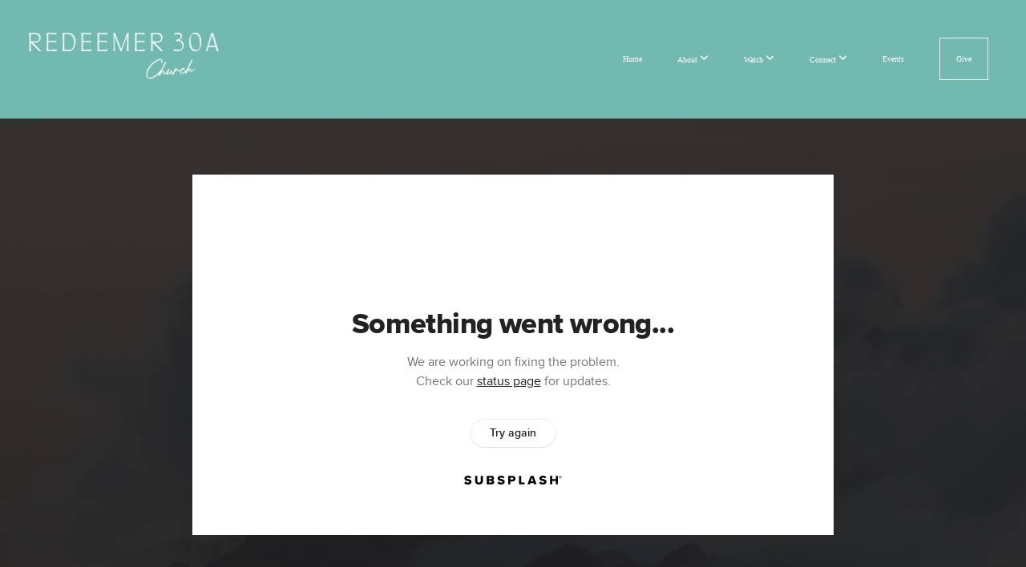

--- FILE ---
content_type: text/html; charset=UTF-8
request_url: https://redeemer30a.com/media/dtxd6bn/acts-25-1-12
body_size: 9330
content:
<!DOCTYPE html>
<html class="wf-loading">
	<head>
		<meta http-equiv="Content-Type" content="text/html; charset=utf-8" />
		<meta name="viewport" content="width=device-width, initial-scale=1.0" />
<meta name="provider" content="snappages" />
<meta http-equiv="X-UA-Compatible" content="IE=Edge"/>
    <meta name="keywords" content="" />
            <meta name="description" content="" />
            <meta property="og:title" content="Acts 25:1-12" />
            <meta property="og:type" content="video" />
            <meta property="og:url" content="https://redeemer30a.com/media/dtxd6bn/acts-25-1-12" />
            <meta property="og:image" content="https://images.subsplash.com/image.jpg?id=f2e48664-6ac0-4396-b953-810a11e925ec&w=800&h=450" />
            <meta property="og:thumbnail" content="https://images.subsplash.com/image.jpg?id=f2e48664-6ac0-4396-b953-810a11e925ec&w=800&h=450" />
            <meta property="og:image:secure_url" content="https://images.subsplash.com/image.jpg?id=f2e48664-6ac0-4396-b953-810a11e925ec&w=800&h=450" />
            <meta property="og:site_name" content="REDEEMER 30A CHURCH" />
            <meta property="og:description" content="" />
    <link rel="shortcut icon" href="https://files.snappages.site/S8MV5Z/assets/favicon.ico">
<link rel="canonical" href="https://redeemer30a.com/media/dtxd6bn/acts-25-1-12" />
<title>Acts 25:1-12 | REDEEMER 30A CHURCH</title>
    <script defer src="https://ajax.googleapis.com/ajax/libs/jquery/2.1.3/jquery.min.js"></script>
<script>
	var wid=29663, pid=393854, ptype='media', tid=46394, custom_fonts = "Abel:regular|Bitter:regular,italic,700|Lato:100,100italic,300,300italic,regular,italic,700,700italic,900,900italic|NTR:regular&display=swap";var page_type="media-item", render_url="https://site.snappages.site";</script>
<link href="https://assets2.snappages.site/global/styles/website.min.css?v=1770068520" type="text/css" rel="stylesheet" /><script defer src="https://assets2.snappages.site/global/assets/js/website.min.js?v=1770068520" type="text/javascript"></script><link class="core-style" href="https://files.snappages.site/S8MV5Z/assets/themes/46394/style1768941613.css" type="text/css" rel="stylesheet" />
<link href="https://site.snappages.site/assets/icons/fontawesome/webfonts/fa-brands-400.woff2" rel="preload" as="font" type="font/woff2" crossorigin="anonymous"/>
<link href="https://site.snappages.site/assets/icons/fontawesome/webfonts/fa-regular-400.woff2" rel="preload" as="font" type="font/woff2" crossorigin="anonymous"/>
<link href="https://site.snappages.site/assets/icons/fontawesome/webfonts/fa-solid-900.woff2" rel="preload" as="font" type="font/woff2" crossorigin="anonymous"/>
<link href="https://site.snappages.site/assets/icons/fontawesome/css/all.min.css" rel="stylesheet"/>
<link href="https://site.snappages.site/assets/icons/fontawesome/css/all.min.css" rel="stylesheet"/>
<noscript><link href="https://site.snappages.site/assets/icons/fontawesome/css/all.min.css" rel="stylesheet" as="style"/></noscript>
<link href="https://site.snappages.site/assets/icons/fontawesome/css/v4-shims.min.css" rel="preload" as="style" onload="this.rel='stylesheet'"/>
<noscript><link href="https://site.snappages.site/assets/icons/fontawesome/css/v4-shims.min.css" rel="stylesheet" as="style"/></noscript>
<link href="https://assets2.snappages.site/global/assets/icons/pixeden/css/pe-icon-7-stroke.min.css" rel="preload" as="style" onload="this.rel='stylesheet'"/>
<noscript><link href="https://assets2.snappages.site/global/assets/icons/pixeden/css/pe-icon-7-stroke.min.css" rel="stylesheet" as="style"/></noscript>
<link href="https://assets2.snappages.site/global/assets/icons/typicons/typicons.min.css" rel="preload" as="style" onload="this.rel='stylesheet'"/>
<noscript><link href="https://assets2.snappages.site/global/assets/icons/typicons/typicons.min.css" rel="preload" as="stylesheet"/></noscript>
<link href="https://use.typekit.net/hqk1yln.css" rel="stylesheet" />

<svg xmlns="https://www.w3.org/2000/svg" style="display:none;">
    <symbol id="sp-icon-amazon" viewBox="0 0 50 50">
        <g fill-rule="nonzero">
          <path id="Shape" d="M0.0909090909,38.8 C0.242409091,38.53335 0.484818182,38.51665 0.818181818,38.75 C8.39390909,43.58335 16.6363636,46 25.5454545,46 C31.4848182,46 37.3484545,44.78335 43.1363636,42.35 C43.2878636,42.28335 43.5075455,42.18335 43.7954545,42.05 C44.0833182,41.91665 44.2878636,41.81665 44.4090909,41.75 C44.8636364,41.55 45.2196818,41.65 45.4772727,42.05 C45.7348182,42.45 45.6515,42.81665 45.2272727,43.15 C44.6818182,43.58335 43.9848182,44.08335 43.1363636,44.65 C40.5302727,46.35 37.6211818,47.66665 34.4090909,48.6 C31.1969545,49.53335 28.0605909,50 25,50 C20.2727273,50 15.803,49.09165 11.5909091,47.275 C7.37877273,45.45835 3.60604545,42.9 0.272727273,39.6 C0.0909090909,39.43335 0,39.26665 0,39.1 C0,39 0.0302727273,38.9 0.0909090909,38.8 Z M13.7727273,24.55 C13.7727273,22.25 14.2878636,20.28335 15.3181818,18.65 C16.3484545,17.01665 17.7575455,15.78335 19.5454545,14.95 C21.1818182,14.18335 23.1969545,13.63335 25.5909091,13.3 C26.4090909,13.2 27.7424091,13.06665 29.5909091,12.9 L29.5909091,12.05 C29.5909091,9.91665 29.3787727,8.48335 28.9545455,7.75 C28.3181818,6.75 27.3181818,6.25 25.9545455,6.25 L25.5909091,6.25 C24.5909091,6.35 23.7272727,6.7 23,7.3 C22.2727273,7.9 21.803,8.73335 21.5909091,9.8 C21.4696818,10.46665 21.1666364,10.85 20.6818182,10.95 L15.4545455,10.25 C14.9393636,10.11665 14.6818182,9.81665 14.6818182,9.35 C14.6818182,9.25 14.6969545,9.13335 14.7272727,9 C15.2424091,6.03335 16.5075455,3.83335 18.5227273,2.4 C20.5378636,0.96665 22.8939091,0.16665 25.5909091,0 L26.7272727,0 C30.1818182,0 32.8787727,0.98335 34.8181818,2.95 C35.1223778,3.2848521 35.4034595,3.64418094 35.6590909,4.025 C35.9166364,4.40835 36.1211818,4.75 36.2727273,5.05 C36.4242273,5.35 36.5605909,5.78335 36.6818182,6.35 C36.803,6.91665 36.8939091,7.30835 36.9545455,7.525 C37.0151364,7.74165 37.0605909,8.20835 37.0909091,8.925 C37.1211818,9.64165 37.1363636,10.06665 37.1363636,10.2 L37.1363636,22.3 C37.1363636,23.16665 37.25,23.95835 37.4772727,24.675 C37.7045455,25.39165 37.9242273,25.90835 38.1363636,26.225 C38.3484545,26.54165 38.6969545,27.05 39.1818182,27.75 C39.3636364,28.05 39.4545455,28.31665 39.4545455,28.55 C39.4545455,28.81665 39.3333182,29.05 39.0909091,29.25 C36.5757273,31.65 35.2120909,32.95 35,33.15 C34.6363636,33.45 34.1969545,33.48335 33.6818182,33.25 C33.2575455,32.85 32.8863636,32.46665 32.5681818,32.1 C32.25,31.73335 32.0227273,31.46665 31.8863636,31.3 C31.75,31.13335 31.5302727,30.80835 31.2272727,30.325 C30.9242273,29.84165 30.7120909,29.51665 30.5909091,29.35 C28.8939091,31.38335 27.2272727,32.65 25.5909091,33.15 C24.5605909,33.48335 23.2878636,33.65 21.7727273,33.65 C19.4393636,33.65 17.5227273,32.85835 16.0227273,31.275 C14.5227273,29.69165 13.7727273,27.45 13.7727273,24.55 Z M21.5909091,23.55 C21.5909091,24.85 21.8863636,25.89165 22.4772727,26.675 C23.0681818,27.45835 23.8636364,27.85 24.8636364,27.85 C24.9545455,27.85 25.0833182,27.83335 25.25,27.8 C25.4166364,27.76665 25.5302727,27.75 25.5909091,27.75 C26.8636364,27.38335 27.8484545,26.48335 28.5454545,25.05 C28.8787727,24.41665 29.1287727,23.725 29.2954545,22.975 C29.4620909,22.225 29.553,21.61665 29.5681818,21.15 C29.5833182,20.68335 29.5909091,19.91665 29.5909091,18.85 L29.5909091,17.6 C27.8333182,17.6 26.5,17.73335 25.5909091,18 C22.9242273,18.83335 21.5909091,20.68335 21.5909091,23.55 Z M40.6818182,39.65 C40.7424091,39.51665 40.8333182,39.38335 40.9545455,39.25 C41.7120909,38.68335 42.4393636,38.3 43.1363636,38.1 C44.2878636,37.76665 45.4090909,37.58335 46.5,37.55 C46.803,37.51665 47.0909091,37.53335 47.3636364,37.6 C48.7272727,37.73335 49.5454545,37.98335 49.8181818,38.35 C49.9393636,38.55 50,38.85 50,39.25 L50,39.6 C50,40.76665 49.7120909,42.14165 49.1363636,43.725 C48.5605909,45.30835 47.7575455,46.58335 46.7272727,47.55 C46.5757273,47.68335 46.4393636,47.75 46.3181818,47.75 C46.2575455,47.75 46.1969545,47.73335 46.1363636,47.7 C45.9545455,47.6 45.9090909,47.41665 46,47.15 C47.1211818,44.25 47.6818182,42.23335 47.6818182,41.1 C47.6818182,40.73335 47.6211818,40.46665 47.5,40.3 C47.1969545,39.9 46.3484545,39.7 44.9545455,39.7 C44.4393636,39.7 43.8333182,39.73335 43.1363636,39.8 C42.3787727,39.9 41.6818182,40 41.0454545,40.1 C40.8636364,40.1 40.7424091,40.06665 40.6818182,40 C40.6211818,39.93335 40.6060455,39.86665 40.6363636,39.8 C40.6363636,39.76665 40.6515,39.71665 40.6818182,39.65 Z"/>
        </g>
    </symbol>
    <symbol id="sp-icon-roku" viewBox="0 0 50 50">
        <g>
          <path id="Combined-Shape" d="M8,0 L42,0 C46.418278,-8.11624501e-16 50,3.581722 50,8 L50,42 C50,46.418278 46.418278,50 42,50 L8,50 C3.581722,50 5.41083001e-16,46.418278 0,42 L0,8 C-5.41083001e-16,3.581722 3.581722,8.11624501e-16 8,0 Z M9.94591393,22.6758056 C9.94591393,23.9554559 8.93797503,25.0040346 7.705466,25.0040346 L6.5944023,25.0040346 L6.5944023,20.3268077 L7.705466,20.3268077 C8.93797503,20.3268077 9.94591393,21.3746529 9.94591393,22.6758056 Z M15,32 L11.1980679,26.5137477 C12.6117075,25.6540149 13.5405811,24.2489259 13.5405811,22.6758056 C13.5405811,20.0964239 11.1176341,18 8.14917631,18 L3,18 L3,31.9899135 L6.5944023,31.9899135 L6.5944023,27.3332264 L7.6834372,27.3332264 L10.9214498,32 L15,32 Z M19.4209982,23.6089545 C20.3760082,23.6089545 21.1686305,24.9005713 21.1686305,26.4995139 C21.1686305,28.098368 20.3760082,29.3917084 19.4209982,29.3917084 C18.4876486,29.3917084 17.6937241,28.0984122 17.6937241,26.4995139 C17.6937241,24.9006155 18.4876486,23.6089545 19.4209982,23.6089545 Z M24.8610089,26.4995139 C24.8610089,23.4472925 22.4211995,21 19.4209982,21 C16.4217953,21 14,23.4472925 14,26.4995139 C14,29.5540333 16.4217953,32 19.4209982,32 C22.4211995,32 24.8610089,29.5540333 24.8610089,26.4995139 Z M33.154894,21.2236663 L29.0835675,25.3681007 L29.0835675,21.2099662 L25.549974,21.2099662 L25.549974,31.7778363 L29.0835675,31.7778363 L29.0835675,27.4910969 L33.3340371,31.7778363 L37.7816639,31.7778363 L32.3803293,26.2779246 L36.8541742,21.7246949 L36.8541742,27.9961029 C36.8541742,30.0783079 38.0840844,31.9999116 41.1813884,31.9999116 C42.6517766,31.9999116 44.001101,31.1508546 44.6569026,30.3826285 L46.24575,31.7777921 L47,31.7777921 L47,21.2236663 L43.4663631,21.2236663 L43.4663631,28.056914 C43.0684459,28.7640196 42.5140009,29.2086122 41.657092,29.2086122 C40.7876817,29.2086122 40.3887661,28.6838515 40.3887661,27.0054037 L40.3887661,21.2236663 L33.154894,21.2236663 Z"/>
        </g>
    </symbol>
    <symbol id="sp-icon-google-play" viewBox="0 0 50 50">
	    <g fill-rule="nonzero">
	      <path id="top" d="M7.60285132,19.9078411 C12.5081466,14.9434827 20.3874745,6.92617108 24.6425662,2.55295316 L27.0855397,0.0509164969 L30.6904277,3.63645621 C32.6802444,5.62627291 34.2953157,7.30040733 34.2953157,7.35947047 C34.2953157,7.55651731 3.60386965,24.6751527 3.2296334,24.6751527 C3.01272912,24.6751527 4.70723014,22.8431772 7.60285132,19.9078411 Z" transform="matrix(1 0 0 -1 0 24.726)"/>
	            <path id="Shape" d="M0.767311609,49.8798639 C0.5901222,49.6828171 0.353869654,49.2693751 0.235234216,48.9735503 C0.0773930754,48.5794566 0.0183299389,41.3498232 0.0183299389,25.6690696 C0.0183299389,0.749517674 -0.0407331976,2.04992501 1.20010183,1.16295963 L1.83044807,0.709802806 L13.9256619,12.8050167 L26.0213849,24.9012488 L22.9088595,28.05298 C21.1950102,29.7866867 15.5804481,35.4796602 10.4394094,40.7194769 C1.61405295,49.6833262 1.06262729,50.2148945 0.767311609,49.8798639 Z" transform="matrix(1 0 0 -1 0 50.66)"/>
	            <path id="Shape" d="M32.1283096,28.868403 L28.287169,25.0272624 L31.5376782,21.7375476 C33.3304481,19.9249203 34.8864562,18.408627 34.9852342,18.3689121 C35.2214868,18.309849 45.0320774,23.6876494 45.5442974,24.1601545 C45.7413442,24.3373439 45.9974542,24.7711525 46.1155804,25.1453887 C46.450611,26.1499712 45.938391,27.0364274 44.5595723,27.8638205 C43.5748473,28.454961 37.3691446,31.9417227 36.3447047,32.4732909 C35.9893075,32.6703378 35.5560081,32.2961015 32.1283096,28.868403 Z" transform="matrix(1 0 0 -1 0 50.884)"/>
	            <path id="bottom" d="M16.1323829,37.9725051 C10.0850305,31.9643585 5.19959267,27.0392057 5.27851324,27.0392057 C5.33757637,27.0392057 5.84979633,27.2953157 6.401222,27.6104888 C7.48472505,28.2016293 28.8783096,39.9419552 31.3406314,41.2815682 C33.9210794,42.660387 34.0198574,42.1680244 30.4541752,45.7535642 C28.7204684,47.4872709 27.2627291,48.9052953 27.203666,48.9052953 C27.1446029,48.885947 22.160387,43.9806517 16.1323829,37.9725051 Z" transform="matrix(1 0 0 -1 0 75.945)"/>
	    </g>
    </symbol>
    <symbol id="sp-icon-apple" viewBox="0 0 50 50">
	    <g fill-rule="nonzero">
	      <path id="Shape" d="M33.9574406,26.5634279 C34.0276124,34.1300976 40.5866722,36.6480651 40.6593407,36.6801167 C40.6038808,36.8576056 39.6113106,40.2683744 37.2037125,43.7914576 C35.1223643,46.8374278 32.9623738,49.8720595 29.5596196,49.9349127 C26.2160702,49.9966052 25.1409344,47.9496797 21.3183084,47.9496797 C17.4968415,47.9496797 16.3023155,49.8721487 13.1372718,49.9966945 C9.85274871,50.1212403 7.35152871,46.7030612 5.25306112,43.668251 C0.964911488,37.4606036 -2.31212183,26.1269374 2.08810657,18.476523 C4.27404374,14.6772963 8.18048359,12.2714647 12.420574,12.2097721 C15.6458924,12.1481688 18.6901193,14.3824933 20.6618852,14.3824933 C22.6324029,14.3824933 26.3318047,11.6955185 30.2209468,12.0901367 C31.8490759,12.1579896 36.4193394,12.748667 39.353895,17.0498265 C39.1174329,17.1966031 33.9007325,20.2374843 33.9574406,26.5634279 M27.6736291,7.98325071 C29.4174035,5.86972218 30.5910653,2.92749548 30.2708784,0 C27.7573538,0.101154388 24.7179418,1.67712725 22.9150518,3.78949514 C21.2993165,5.66009243 19.8842887,8.65410161 20.2660876,11.5236543 C23.0677001,11.7406943 25.9297656,10.0981184 27.6736291,7.98325071"/>
	    </g>
    </symbol>
    <symbol id="sp-icon-windows" viewBox="0 0 50 50">
	    <g fill-rule="nonzero">
	      <path id="Shape" d="M0,7.0733463 L20.3540856,4.30155642 L20.3628405,23.9346304 L0.0184824903,24.0503891 L0,7.07354086 L0,7.0733463 Z M20.344358,26.1964981 L20.3599222,45.8466926 L0.0157587549,43.0496109 L0.0145914397,26.064786 L20.3441634,26.1964981 L20.344358,26.1964981 Z M22.8116732,3.93871595 L49.7992218,0 L49.7992218,23.6848249 L22.8116732,23.8988327 L22.8116732,3.93891051 L22.8116732,3.93871595 Z M49.8054475,26.381323 L49.7990272,49.9593385 L22.8114786,46.1503891 L22.7737354,26.3371595 L49.8054475,26.381323 Z"/>
	    </g>
    </symbol>
</svg>

	</head>
	<body>
		<div id="sp-wrapper">
			<header id="sp-header">
				<div id="sp-bar"><div id="sp-bar-text"><span>test</span></div><div id="sp-bar-social" class="sp-social-holder" data-style="icons" data-shape="circle"></div></div>
				<div id="sp-logo"><a href="/home" target="_self"><img src="https://files.snappages.site/S8MV5Z/assets/images/7983968_1123x317_500.png" width="240px"/></a></div>
				<div id="sp-nav"><nav id="sp-nav-links"><ul><li style="z-index:1250;" id="nav_home" data-type="basic"><a href="/" target="_self"><span></span>Home</a></li><li style="z-index:1249;" id="nav_about" data-type="folder"><a href="/about" target="_self"><span></span>About&nbsp;<i class="fa fa-angle-down" style="font-size:12px;vertical-align:10%;"></i></a><ul class="sp-second-nav"><li id="nav_about-us"><a href="/about-us" target="_self"><span></span>About Us</a></li><li id="nav_core-beliefs"><a href="/core-beliefs" target="_self"><span></span>Core Beliefs</a></li><li id="nav_statement-of-faith"><a href="/statement-of-faith" target="_self"><span></span>Statement of Faith</a></li><li id="nav_careers"><a href="/careers" target="_self"><span></span>Careers</a></li><li id="nav_contact-us"><a href="/contact-us" target="_self"><span></span>Contact Us</a></li></ul></li><li style="z-index:1248;" id="nav_watch" data-type="folder"><a href="/watch" target="_self"><span></span>Watch&nbsp;<i class="fa fa-angle-down" style="font-size:12px;vertical-align:10%;"></i></a><ul class="sp-second-nav"><li id="nav_live-stream"><a href="/live-stream" target="_self"><span></span>Live Stream</a></li><li id="nav_media"><a href="/media" target="_self"><span></span>Media</a></li></ul></li><li style="z-index:1247;" id="nav_connect" data-type="folder"><a href="/connect" target="_self"><span></span>Connect&nbsp;<i class="fa fa-angle-down" style="font-size:12px;vertical-align:10%;"></i></a><ul class="sp-second-nav"><li id="nav_get-connected"><a href="/get-connected" target="_self"><span></span>Get Connected</a></li><li id="nav_community-groups"><a href="/community-groups" target="_self"><span></span>Community Groups</a></li><li id="nav_r30a-men"><a href="/r30a-men" target="_self"><span></span>R30A Men</a></li><li id="nav_r30a-women"><a href="/r30a-women" target="_self"><span></span>R30A Women</a></li><li id="nav_r30a-kids"><a href="/r30a-kids" target="_self"><span></span>R30A Kids</a></li><li id="nav_r30a-students"><a href="/r30a-students" target="_self"><span></span>R30A Students</a></li><li id="nav_serve"><a href="/serve" target="_self"><span></span>Serve</a></li><li id="nav_prayer-request"><a href="/prayer-request" target="_self"><span></span>Prayer Request</a></li></ul></li><li style="z-index:1246;" id="nav_events" data-type="basic"><a href="/events" target="_self"><span></span>Events</a></li><li style="z-index:1245;" id="nav_give" data-type="basic"><a href="/give" target="_self"><span></span>Give</a></li></ul></nav></div><div id="sp-nav-button"></div>
			</header>
			<main id="sp-content">
				<section class="sp-section sp-scheme-1" data-index="" data-scheme="1"><div class="sp-section-slide" data-background="%7B%22type%22%3A%22image%22%2C%22src%22%3A%22https%3A%5C%2F%5C%2Fcdn.subsplash.com%5C%2Fimages%5C%2F_STOCK%5C%2F_source%5C%2F947247ae-9e9d-4ba7-9ea2-19b341b260b8%5C%2Fimage.jpeg%22%2C%22size%22%3A%22cover%22%2C%22position%22%3A%22center%22%2C%22repeat%22%3A%22no-repeat%22%2C%22attachment%22%3A%22scroll%22%2C%22tint%22%3A%22rgba%2830%2C30%2C30%2C.9%29%22%7D" data-tint="rgba(30,30,30,.9)"  data-label="Main" ><div class="sp-section-content"  style="padding-top:40px;padding-bottom:40px;"><div class="sp-grid sp-col sp-col-24"><div class="sp-block sp-subsplash_media-block " data-type="subsplash_media" data-id="" style="text-align:center;padding-top:30px;padding-bottom:30px;padding-left:0px;padding-right:0px;"><div class="sp-block-content"  style="max-width:800px;"><div class="sp-subsplash-holder"  data-source="dtxd6bn" data-info="false"><div class="sap-embed-player"><iframe src="https://subsplash.com/u/-S8MV5Z/media/embed/d/dtxd6bn?&info=0" frameborder="0" allow="clipboard-read; clipboard-write" webkitallowfullscreen mozallowfullscreen allowfullscreen></iframe></div><style type="text/css">div.sap-embed-player{position:relative;width:100%;height:0;padding-top:56.25%;}div.sap-embed-player>iframe{position:absolute;top:0;left:0;width:100%;height:100%;}</style></div></div></div><div class="sp-block sp-heading-block " data-type="heading" data-id="" style="text-align:center;"><div class="sp-block-content"  style=""><span class='h1' ><h1 >Acts 25:1-12</h1></span></div></div><div class="sp-block sp-text-block " data-type="text" data-id="" style="text-align:center;padding-top:0px;padding-bottom:0px;"><div class="sp-block-content"  style=""><span class="sp-media-subtitle">May 2, 2021 &nbsp;<span style="font-size:.8em;">&bullet;</span>&nbsp; Carey Olson</span></div></div><div class="sp-block sp-text-block " data-type="text" data-id="" style="text-align:center;"><div class="sp-block-content"  style="max-width:1000px;;"></div></div></div></div></div></section><section class="sp-section sp-scheme-0" data-index="" data-scheme="0"><div class="sp-section-slide"  data-label="Main" ><div class="sp-section-content" ><div class="sp-grid sp-col sp-col-24"><div class="sp-block sp-heading-block " data-type="heading" data-id="" style="text-align:center;"><div class="sp-block-content"  style=""><span class='h3' ><h3 >More From The Book of Acts</h3></span></div></div><div class="sp-block sp-media_library-block " data-type="media_library" data-id="" style=""><div class="sp-block-content"  style=""><div class="sp-media-library"  data-source="series" data-layout="slider" data-pagination="false" data-labels="true" data-page="1" data-limit="12" data-filter="media_series" data-value="aa72e130-7dcd-4590-a6f0-54540c98c088" data-total="4">
        <a class="sp-media-item" href="/media/w3hcshb/acts-28-17-31">
            <div class="sp-media-thumb" style="color:#dfb7ae;background-color:#7c7a85;background-image:url(https://images.subsplash.com/image.jpg?id=f2e48664-6ac0-4396-b953-810a11e925ec&w=800&h=450);"><div class="sp-media-play-overlay"></div></div>
            <div class="sp-media-title">Acts 28:17-31</div>
            <div class="sp-media-subtitle">May 30, 2021 &nbsp;<span style="font-size:.8em;">&bullet;</span>&nbsp; Hal Hepburn</div>
        </a>
        <a class="sp-media-item" href="/media/6s3d3ss/acts-28-1-16">
            <div class="sp-media-thumb" style="color:#dfb7ae;background-color:#7c7a85;background-image:url(https://images.subsplash.com/image.jpg?id=f2e48664-6ac0-4396-b953-810a11e925ec&w=800&h=450);"><div class="sp-media-play-overlay"></div></div>
            <div class="sp-media-title">Acts 28:1-16</div>
            <div class="sp-media-subtitle">May 23, 2021 &nbsp;<span style="font-size:.8em;">&bullet;</span>&nbsp; David Huffman</div>
        </a>
        <a class="sp-media-item" href="/media/ccqjry9/acts-24">
            <div class="sp-media-thumb" style="color:#dfb7ae;background-color:#7c7a85;background-image:url(https://images.subsplash.com/image.jpg?id=f2e48664-6ac0-4396-b953-810a11e925ec&w=800&h=450);"><div class="sp-media-play-overlay"></div></div>
            <div class="sp-media-title">Acts 24</div>
            <div class="sp-media-subtitle">Apr 25, 2021 &nbsp;<span style="font-size:.8em;">&bullet;</span>&nbsp; David Huffman</div>
        </a>
        <a class="sp-media-item" href="/media/fq8ddry/acts-25-13-27-acts-26">
            <div class="sp-media-thumb" style="color:#dfb7ae;background-color:#7c7a85;background-image:url(https://images.subsplash.com/image.jpg?id=f2e48664-6ac0-4396-b953-810a11e925ec&w=800&h=450);"><div class="sp-media-play-overlay"></div></div>
            <div class="sp-media-title">Acts 25:13-27 & Acts 26</div>
            <div class="sp-media-subtitle">May 9, 2021 &nbsp;<span style="font-size:.8em;">&bullet;</span>&nbsp; David Huffman</div>
        </a><span></span></div></div></div><div class="sp-block sp-button-block " data-type="button" data-id="" style="text-align:center;"><div class="sp-block-content"  style=""><span class="text-reset"><a class="sp-button" href="/media/series/vc832m2/the-book-of-acts" target=""  data-label="View Series" style="">View Series</a></span></div></div></div></div></div></section>
			</main>
			<footer id="sp-footer">
				<section class="sp-section sp-scheme-6" data-index="" data-scheme="6"><div class="sp-section-slide" data-order="ab0b1365-c321-4eb9-9dde-13ff5ecb9f7e,4c66e1c4-721d-4b77-8eac-1757a64ff1e6,6eaeb781-39f1-461d-b270-7da57c0711ae,583effd9-4147-49f0-85e1-e87d9e9394c8,5c4a954d-42b1-4e97-9771-049cfcd2a1be,fe631a9f-568c-463c-b604-ca333f3bc048,cd6f0487-fd33-42a6-b57c-71b8f4c81b27,59cdef0f-f29c-4bd8-970c-6abc4673869c,183c2a5b-7040-486e-83dd-980408794fb9,0b6317a9-9a01-49d8-b65d-0103d651321b,cd8a034e-9647-4572-ad79-0e863ef73ead"  data-label="Main" ><div class="sp-section-content" ><div class="sp-grid sp-col sp-col-24"><div class="sp-row"><div class="sp-col sp-col-7"><div class="sp-block sp-heading-block " data-type="heading" data-id="ab0b1365-c321-4eb9-9dde-13ff5ecb9f7e" style="text-align:center;padding-top:0px;padding-bottom:0px;padding-left:0px;padding-right:0px;"><div class="sp-block-content"  style=""><span class='h3'  data-color="@color4" data-size="2em"><h3  style='font-size:2em;color:@color4;'>subscribe to our weekly e-news update</h3></span></div></div></div><div class="sp-col sp-col-1"><div class="sp-block sp-spacer-block " data-type="spacer" data-id="4c66e1c4-721d-4b77-8eac-1757a64ff1e6" style=""><div class="sp-block-content"  style=""><div class="spacer-holder" data-height="30" style="height:30px;"></div></div></div></div><div class="sp-col sp-col-9"><div class="sp-block sp-heading-block " data-type="heading" data-id="5c4a954d-42b1-4e97-9771-049cfcd2a1be" style="text-align:left;"><div class="sp-block-content"  style=""><span class='h3'  data-color="@color4" data-size="2em"><h3  style='font-size:2em;color:@color4;'>About</h3></span></div></div></div><div class="sp-col sp-col-7"><div class="sp-block sp-heading-block " data-type="heading" data-id="183c2a5b-7040-486e-83dd-980408794fb9" style="text-align:left;"><div class="sp-block-content"  style=""><span class='h3'  data-color="@color4" data-size="2em"><h3  style='font-size:2em;color:@color4;'>Follow Us</h3></span></div></div></div></div><div class="sp-row"><div class="sp-col sp-col-17"><div class="sp-block sp-divider-block  sp-hide-desktop sp-hide-tablet" data-type="divider" data-id="583effd9-4147-49f0-85e1-e87d9e9394c8" style=""><div class="sp-block-content"  style="max-width:130px;"><div class="sp-divider-holder"></div></div></div><div class="sp-row"><div class="sp-col sp-col-7"><div class="sp-block sp-subsplash_form-block " data-type="subsplash_form" data-id="6eaeb781-39f1-461d-b270-7da57c0711ae" style="text-align:left;padding-top:0px;padding-bottom:0px;padding-left:0px;padding-right:0px;"><div class="sp-block-content"  style=""><div class="sp-form-holder"  data-source="2c0448d0-b95b-42ab-a427-945f9524e8f8" data-title="Newsletter Sign-up" data-sent="Thank you for signing up!  We send out our weekly newsletter on Thursday." data-format="default" data-redirect="" data-height-observer="true"><form class="sp-subsplash-form"><section class="sp-section sp-scheme-0" data-id="734909bd-6b11-44bb-a6f0-cb807885cf7f" data-index="" data-scheme="0" data-title=""><div class="sp-section-slide"  data-label="Main" ><div class="sp-section-content" ><div class="sp-grid sp-col sp-col-24"><div class="sp-block sp-form_name-block " data-type="form_name" data-id="person.firstName" data-key="person.firstName" style=""><div class="sp-block-content"  style=""><div class="sp-fieldset sp-profile-field required" data-type="name"  data-required="true"><div class="sp-field-col" data-id="person.firstName" >
    <label class="sp-field-label">First Name</label>
    <div class="sp-field-wrapper"><input type="text" class="sp-field" /></div>
</div>
<div class="sp-field-col" data-id="person.lastName" >
    <label class="sp-field-label">Last Name</label> 
    <div class="sp-field-wrapper"><input type="text" class="sp-field" /></div>
</div></div></div></div><div class="sp-block sp-form_email-block " data-type="form_email" data-id="person.email" data-key="person.email" style=""><div class="sp-block-content"  style=""><div class="sp-fieldset sp-profile-field required" data-type="email"  data-required="true"><div class="sp-field-col" >
    <label class="sp-field-label">Email</label>
    <div class="sp-field-wrapper">
        <input type="text" class="sp-field icon" data-label="Email" />
        <i class="fa fa-envelope-o"></i>
    </div>
</div></div></div></div></div></div></div></section>
    <div class="sp-form-buttons">
        <div class="button-holder" style="display:none;"><span class="text-reset"><a class="sp-button sp-back-button fill" href="" target="" data-label="Back"><span style="font-weight:900;">&lt;</span>&nbsp; Back</a></div>
        <div class="button-holder" style="display:none;"><span class="text-reset"><a class="sp-button sp-next-button fill" href="" target="" data-label="Next">Next &nbsp;<span style="font-weight:900;">&gt;</span></a></div>
        <div class="button-holder"><span class="text-reset"><a class="sp-button sp-submit-button fill" href="" target="" data-label="Submit">Submit</a></div>
    </div></form></div></div></div></div><div class="sp-col sp-col-1"><div class="sp-block sp-spacer-block " data-type="spacer" data-id="cd6f0487-fd33-42a6-b57c-71b8f4c81b27" style=""><div class="sp-block-content"  style=""><div class="spacer-holder" data-height="0" style="height:0px;"></div></div></div></div><div class="sp-col sp-col-8"><div class="sp-block sp-text-block " data-type="text" data-id="fe631a9f-568c-463c-b604-ca333f3bc048" style="text-align:left;"><div class="sp-block-content"  style="max-width:400px;"><div data-block-type="2">Redeemer 30A is a non-denominational church within the <a href="https://www.acts29.com/church/redeemer-30a/" rel="noopener noreferrer" target="_blank"><b>Acts29 Network</b></a></div><br><a href="https://goo.gl/maps/5Ww63gyU6vttjGp57" rel="noopener noreferrer" target="_blank">427 Greenway Trail&nbsp;</a><br><a href="https://goo.gl/maps/5Ww63gyU6vttjGp57" rel="noopener noreferrer" target="_blank">Santa Rosa Beach, FL, 32459</a><br><a href="tel:+18503086392" rel="" target="_self">(850) 308-6392</a><br><a href="mailto:office@redeemer30a.com?subject=" rel="" target=""><b>office@redeemer30a.com</b></a><br><br><div data-block-type="2"><a href="https://members.instantchurchdirectory.com" rel="noopener noreferrer" target="_blank"><u>Redeemer 30A Member Directory</u></a></div></div></div></div></div></div><div class="sp-col sp-col-7"><div class="sp-block sp-divider-block  sp-hide-desktop sp-hide-tablet" data-type="divider" data-id="59cdef0f-f29c-4bd8-970c-6abc4673869c" style=""><div class="sp-block-content"  style="max-width:130px;"><div class="sp-divider-holder"></div></div></div><div class="sp-block sp-social-block " data-type="social" data-id="0b6317a9-9a01-49d8-b65d-0103d651321b" style=""><div class="sp-block-content"  style=""><div class="sp-social-holder" style="font-size:25px;margin-top:-5px;"  data-style="icons" data-shape="square"><a class="facebook" href="https://www.facebook.com/redeemer30A" target="_blank" style="margin-right:5px;margin-top:5px;"><i class="fa fa-fw fa-facebook"></i></a><a class="instagram" href="https://instagram.com/redeemer30a" target="_blank" style="margin-right:5px;margin-top:5px;"><i class="fa fa-fw fa-instagram"></i></a></div></div></div><div class="sp-block sp-button-block " data-type="button" data-id="cd8a034e-9647-4572-ad79-0e863ef73ead" style="text-align:start;"><div class="sp-block-content"  style=""><span class="text-reset"><a class="sp-button solid" href="/live-stream" target="_self"  data-label="Live Stream" data-icon="play" data-group="fontawesome" data-padding="20" data-style="solid" data-color="@color1" data-text-color="#ffffff" style="padding:20px;background-color:@color1 !important;color:#ffffff !important;"><i class="fa fa-play fa-lg fa-fw"></i>Live Stream</a></span></div></div></div></div></div></div></div><div class="sp-section-slide"  data-label="Main" ><div class="sp-section-content" ><div class="sp-grid sp-col sp-col-24"></div></div></div><div class="sp-section-slide"  data-label="Main" ><div class="sp-section-content" ><div class="sp-grid sp-col sp-col-24"></div></div></div><div class="sp-section-slide"  data-label="Main" ><div class="sp-section-content" ><div class="sp-grid sp-col sp-col-24"></div></div></div><div class="sp-section-slide"  data-label="Main" ><div class="sp-section-content" ><div class="sp-grid sp-col sp-col-24"></div></div></div><div class="sp-section-slide"  data-label="Main" ><div class="sp-section-content" ><div class="sp-grid sp-col sp-col-24"></div></div></div><div class="sp-section-slide"  data-label="Main" ><div class="sp-section-content" ><div class="sp-grid sp-col sp-col-24"></div></div></div><div class="sp-section-slide"  data-label="Main" ><div class="sp-section-content" ><div class="sp-grid sp-col sp-col-24"></div></div></div></section><div id="sp-footer-extra"><div id="sp-footer-brand"><a href="https://snappages.com?utm_source=user&utm_medium=footer" target="_blank" title="powered by SnapPages Website Builder">powered by &nbsp;<span>SnapPages</span></a></div></div>
			</footer>
		</div>
	
	</body>
</html>


--- FILE ---
content_type: text/html; charset=utf-8
request_url: https://subsplash.com/u/-S8MV5Z/media/embed/d/dtxd6bn?&info=0
body_size: 15705
content:
<!DOCTYPE html><html lang="en"><head><meta charSet="utf-8"/><meta name="viewport" content="width=device-width, initial-scale=1"/><link rel="stylesheet" href="https://assets.prod.subsplash.io/web-app/_next/static/css/1b6dc5a8b7dea857.css" data-precedence="next"/><link rel="preload" as="script" fetchPriority="low" href="https://assets.prod.subsplash.io/web-app/_next/static/chunks/webpack-53c6ca6fa18ac19e.js"/><script src="https://assets.prod.subsplash.io/web-app/_next/static/chunks/4bd1b696-234880969d896f6e.js" async=""></script><script src="https://assets.prod.subsplash.io/web-app/_next/static/chunks/2532-7b7ee97ffc701e13.js" async=""></script><script src="https://assets.prod.subsplash.io/web-app/_next/static/chunks/main-app-b30d6f3ecff8e980.js" async=""></script><script src="https://assets.prod.subsplash.io/web-app/_next/static/chunks/app/layout-5c8a90300a905918.js" async=""></script><script src="https://assets.prod.subsplash.io/web-app/_next/static/chunks/82316aac-948ad82ac4d03b29.js" async=""></script><script src="https://assets.prod.subsplash.io/web-app/_next/static/chunks/9189-92d83ebb837af5f1.js" async=""></script><script src="https://assets.prod.subsplash.io/web-app/_next/static/chunks/app/error-e84e184e78a4a2c2.js" async=""></script><script src="https://assets.prod.subsplash.io/web-app/_next/static/chunks/2626716e-0e20cf3728847630.js" async=""></script><script src="https://assets.prod.subsplash.io/web-app/_next/static/chunks/1e4a01de-7d53026235bfbc82.js" async=""></script><script src="https://assets.prod.subsplash.io/web-app/_next/static/chunks/13b76428-451751db6b930d67.js" async=""></script><script src="https://assets.prod.subsplash.io/web-app/_next/static/chunks/542ea986-ec287d4fec3b5165.js" async=""></script><script src="https://assets.prod.subsplash.io/web-app/_next/static/chunks/e37a0b60-2fb0f1ad7fd9ae68.js" async=""></script><script src="https://assets.prod.subsplash.io/web-app/_next/static/chunks/794d257c-ba4101535445c307.js" async=""></script><script src="https://assets.prod.subsplash.io/web-app/_next/static/chunks/1126-1850a116fc9bdfed.js" async=""></script><script src="https://assets.prod.subsplash.io/web-app/_next/static/chunks/5606-943304aa3cdb9ad1.js" async=""></script><script src="https://assets.prod.subsplash.io/web-app/_next/static/chunks/1239-f6abc23964144c44.js" async=""></script><script src="https://assets.prod.subsplash.io/web-app/_next/static/chunks/8879-f2c588474d408a7d.js" async=""></script><script src="https://assets.prod.subsplash.io/web-app/_next/static/chunks/app/%5BcustomPath%5D/(nav)/%5B...catchall%5D/page-cb28e3af4475d456.js" async=""></script><script src="https://assets.prod.subsplash.io/web-app/_next/static/chunks/app/%5BcustomPath%5D/(nav)/media/embed/d/%5Bid%5D/not-found-67e152e91f9e8fd1.js" async=""></script><script src="https://assets.prod.subsplash.io/web-app/_next/static/chunks/app/global-error-4fb6d617e8b83095.js" async=""></script><script src="https://assets.prod.subsplash.io/web-app/_next/static/chunks/app/%5BcustomPath%5D/(nav)/error-6cd90ab0263f6592.js" async=""></script><script src="https://assets.prod.subsplash.io/web-app/_next/static/chunks/87e9e1a7-83be2cc0a85041ee.js" async=""></script><script src="https://assets.prod.subsplash.io/web-app/_next/static/chunks/6013-b31067f825b9de24.js" async=""></script><script src="https://assets.prod.subsplash.io/web-app/_next/static/chunks/7070-450057ed86e359f5.js" async=""></script><script src="https://assets.prod.subsplash.io/web-app/_next/static/chunks/app/%5BcustomPath%5D/(nav)/media/embed/d/%5Bid%5D/page-c2984c358ae124e8.js" async=""></script><script src="https://assets.prod.subsplash.io/web-app/_next/static/chunks/9037-63f3f8e5eb48d750.js" async=""></script><script src="https://assets.prod.subsplash.io/web-app/_next/static/chunks/app/%5BcustomPath%5D/layout-b44671786df63336.js" async=""></script><meta name="theme-color" content="#505c7f"/><title>Acts 25:1-12 - Redeemer30a Church</title><meta name="robots" content="index, follow"/><meta name="googlebot" content="index, follow"/><meta name="fb:app_id" content="462626960493104"/><meta property="og:title" content="Acts 25:1-12"/><meta property="og:description" content="Content from Acts 25:1-12"/><meta property="og:site_name" content="Redeemer30a Church"/><meta property="og:image" content="https://images.subsplash.com/image.jpg?id=f2e48664-6ac0-4396-b953-810a11e925ec&amp;w=1280&amp;h=720"/><meta property="og:image:width" content="1280"/><meta property="og:image:height" content="720"/><meta property="og:type" content="video.movie"/><meta name="twitter:card" content="summary_large_image"/><meta name="twitter:title" content="Acts 25:1-12"/><meta name="twitter:description" content="Content from Acts 25:1-12"/><meta name="twitter:image" content="https://images.subsplash.com/image.jpg?id=f2e48664-6ac0-4396-b953-810a11e925ec&amp;w=1280&amp;h=720"/><meta name="twitter:image:width" content="1280"/><meta name="twitter:image:height" content="720"/><link rel="icon" href="/u/-S8MV5Z/icon?d136b0183752345a" type="image/png" sizes="32x32"/><script>(self.__next_s=self.__next_s||[]).push([0,{"children":"window['__ENV'] = {\"NEXT_PUBLIC_STRIPE_KEY\":\"pk_live_NtK3fbPWR8llwyhtcNcNTXcc\",\"NEXT_PUBLIC_EUA_RECAPTCHA_SITE_KEY\":\"6LehYNsrAAAAAHzfx52xAIoealmafbJA7eFoq6li\",\"NEXT_PUBLIC_SITES_HOST\":\"https://sites.subsplash.com\",\"NEXT_PUBLIC_ENCODED_TENOR_API_KEY\":\"QUl6YVN5QjVJN2pWMDAtOFFUUE9yaEJNRUV1bUhMNXNkcWJYdGRj\",\"NEXT_PUBLIC_OMNI_SENTRY_ENABLED\":\"true\",\"NEXT_PUBLIC_UNLEASH_CLIENT_KEY\":\"Fm76fLUTkygGEONUIXFubtZl0X9bj7mWd6ce8CYWn2LKBPBS5Do9xEthTibmJ8Z0\",\"NEXT_PUBLIC_BUILD_ENV\":\"prod\",\"NEXT_PUBLIC_GOOGLE_MAPS_KEY\":\"AIzaSyAIbpdmzkOrNz79Z7TLN_h6BCMZ3CLwqsg\",\"NEXT_PUBLIC_GOOGLE_CAPTCHA_KEY\":\"6LdQxHsaAAAAAKL-fPEdaxqNaPjTItILKcm2Wf8u\",\"NEXT_PUBLIC_STRIPE_TEST_KEY\":\"pk_test_g1LO3WwPiAtH0DfRleeldKNP\",\"NEXT_PUBLIC_FEEDS_SERVICE\":\"https://feeds.subsplash.com/api/v1\",\"NEXT_PUBLIC_GUEST_TOKENS_SERVICE_CLIENT_ID\":\"01f874a5-ac2e-4be9-a67b-32f4881f8d83\",\"NEXT_PUBLIC_GUEST_TOKENS_SERVICE_CLIENT_SECRET\":\"e00d19d3f154ed876198f62e48c5af64db8536da9805ce4f6ebeac7873b6b5cc\"}"}])</script><meta name="sentry-trace" content="3dc9d534bead79af99ae1e355eceb2f3-6f9124d1de5d2b8a-1"/><meta name="baggage" content="sentry-environment=production,sentry-release=36fc6ac,sentry-public_key=b6050d068fe84772a4cab9dd4e21f1ef,sentry-trace_id=3dc9d534bead79af99ae1e355eceb2f3,sentry-sample_rate=1,sentry-transaction=GET%20%2F%5BcustomPath%5D%2Fmedia%2Fembed%2Fd%2F%5Bid%5D,sentry-sampled=true"/><script src="https://assets.prod.subsplash.io/web-app/_next/static/chunks/polyfills-42372ed130431b0a.js" noModule=""></script></head><body class="bg-n0 no-transition"><div hidden=""><!--$--><!--/$--></div><section class="peer-[.transparent-route]:-mt-4xl"><!--$--><!--$--><div class="css-1bh9chl r-13awgt0"></div><!--$--><!--/$--><!--/$--><!--/$--></section><div class="fixed bottom-0 left-0 w-full pointer-events-none p-md xs:p-xl z-[100]"><div class="opacity-0 text-base rounded-md shadow-md bg-n900 text-n0 p-lg xs:max-w-[350px] w-full transition-opacity duration-300"></div></div><script src="https://assets.prod.subsplash.io/web-app/_next/static/chunks/webpack-53c6ca6fa18ac19e.js" id="_R_" async=""></script><script>(self.__next_f=self.__next_f||[]).push([0])</script><script>self.__next_f.push([1,"1:\"$Sreact.fragment\"\n2:I[41402,[\"7177\",\"static/chunks/app/layout-5c8a90300a905918.js\"],\"\"]\n3:I[9766,[],\"\"]\n4:I[50960,[\"9326\",\"static/chunks/82316aac-948ad82ac4d03b29.js\",\"9189\",\"static/chunks/9189-92d83ebb837af5f1.js\",\"8039\",\"static/chunks/app/error-e84e184e78a4a2c2.js\"],\"default\"]\n5:I[98924,[],\"\"]\n"])</script><script>self.__next_f.push([1,"6:I[9254,[\"7596\",\"static/chunks/2626716e-0e20cf3728847630.js\",\"8060\",\"static/chunks/1e4a01de-7d53026235bfbc82.js\",\"586\",\"static/chunks/13b76428-451751db6b930d67.js\",\"6915\",\"static/chunks/542ea986-ec287d4fec3b5165.js\",\"4935\",\"static/chunks/e37a0b60-2fb0f1ad7fd9ae68.js\",\"958\",\"static/chunks/794d257c-ba4101535445c307.js\",\"9326\",\"static/chunks/82316aac-948ad82ac4d03b29.js\",\"1126\",\"static/chunks/1126-1850a116fc9bdfed.js\",\"5606\",\"static/chunks/5606-943304aa3cdb9ad1.js\",\"1239\",\"static/chunks/1239-f6abc23964144c44.js\",\"9189\",\"static/chunks/9189-92d83ebb837af5f1.js\",\"8879\",\"static/chunks/8879-f2c588474d408a7d.js\",\"8957\",\"static/chunks/app/%5BcustomPath%5D/(nav)/%5B...catchall%5D/page-cb28e3af4475d456.js\"],\"default\"]\n"])</script><script>self.__next_f.push([1,"7:\"$Sreact.suspense\"\nb:I[27836,[\"8579\",\"static/chunks/app/%5BcustomPath%5D/(nav)/media/embed/d/%5Bid%5D/not-found-67e152e91f9e8fd1.js\"],\"default\"]\nd:I[24431,[],\"OutletBoundary\"]\nf:I[15278,[],\"AsyncMetadataOutlet\"]\n15:I[54062,[\"9326\",\"static/chunks/82316aac-948ad82ac4d03b29.js\",\"9189\",\"static/chunks/9189-92d83ebb837af5f1.js\",\"4219\",\"static/chunks/app/global-error-4fb6d617e8b83095.js\"],\"default\"]\n17:I[24431,[],\"ViewportBoundary\"]\n19:I[24431,[],\"MetadataBoundary\"]\n:HL[\"https://assets.prod.subsplash.io/web-app/_next/static/css/1b6dc5a8b7dea857.css\",\"style\"]\n"])</script><script>self.__next_f.push([1,"0:{\"P\":null,\"b\":\"36fc6ac\",\"p\":\"https://assets.prod.subsplash.io/web-app\",\"c\":[\"\",\"-S8MV5Z\",\"media\",\"embed\",\"d\",\"dtxd6bn?info=0\"],\"i\":false,\"f\":[[[\"\",{\"children\":[[\"customPath\",\"-S8MV5Z\",\"d\"],{\"children\":[\"(nav)\",{\"children\":[\"media\",{\"children\":[\"embed\",{\"children\":[\"d\",{\"children\":[[\"id\",\"dtxd6bn\",\"d\"],{\"children\":[\"__PAGE__?{\\\"info\\\":\\\"0\\\"}\",{}]}]}]}]}]}]}]},\"$undefined\",\"$undefined\",true],[\"\",[\"$\",\"$1\",\"c\",{\"children\":[[[\"$\",\"link\",\"0\",{\"rel\":\"stylesheet\",\"href\":\"https://assets.prod.subsplash.io/web-app/_next/static/css/1b6dc5a8b7dea857.css\",\"precedence\":\"next\",\"crossOrigin\":\"$undefined\",\"nonce\":\"$undefined\"}]],[\"$\",\"html\",null,{\"lang\":\"en\",\"children\":[[\"$\",\"head\",null,{\"children\":[\"$\",\"$L2\",null,{\"strategy\":\"beforeInteractive\",\"nonce\":\"$undefined\",\"dangerouslySetInnerHTML\":{\"__html\":\"window['__ENV'] = {\\\"NEXT_PUBLIC_STRIPE_KEY\\\":\\\"pk_live_NtK3fbPWR8llwyhtcNcNTXcc\\\",\\\"NEXT_PUBLIC_EUA_RECAPTCHA_SITE_KEY\\\":\\\"6LehYNsrAAAAAHzfx52xAIoealmafbJA7eFoq6li\\\",\\\"NEXT_PUBLIC_SITES_HOST\\\":\\\"https://sites.subsplash.com\\\",\\\"NEXT_PUBLIC_ENCODED_TENOR_API_KEY\\\":\\\"QUl6YVN5QjVJN2pWMDAtOFFUUE9yaEJNRUV1bUhMNXNkcWJYdGRj\\\",\\\"NEXT_PUBLIC_OMNI_SENTRY_ENABLED\\\":\\\"true\\\",\\\"NEXT_PUBLIC_UNLEASH_CLIENT_KEY\\\":\\\"Fm76fLUTkygGEONUIXFubtZl0X9bj7mWd6ce8CYWn2LKBPBS5Do9xEthTibmJ8Z0\\\",\\\"NEXT_PUBLIC_BUILD_ENV\\\":\\\"prod\\\",\\\"NEXT_PUBLIC_GOOGLE_MAPS_KEY\\\":\\\"AIzaSyAIbpdmzkOrNz79Z7TLN_h6BCMZ3CLwqsg\\\",\\\"NEXT_PUBLIC_GOOGLE_CAPTCHA_KEY\\\":\\\"6LdQxHsaAAAAAKL-fPEdaxqNaPjTItILKcm2Wf8u\\\",\\\"NEXT_PUBLIC_STRIPE_TEST_KEY\\\":\\\"pk_test_g1LO3WwPiAtH0DfRleeldKNP\\\",\\\"NEXT_PUBLIC_FEEDS_SERVICE\\\":\\\"https://feeds.subsplash.com/api/v1\\\",\\\"NEXT_PUBLIC_GUEST_TOKENS_SERVICE_CLIENT_ID\\\":\\\"01f874a5-ac2e-4be9-a67b-32f4881f8d83\\\",\\\"NEXT_PUBLIC_GUEST_TOKENS_SERVICE_CLIENT_SECRET\\\":\\\"e00d19d3f154ed876198f62e48c5af64db8536da9805ce4f6ebeac7873b6b5cc\\\"}\"}}]}],[\"$\",\"body\",null,{\"className\":\"bg-n0 no-transition\",\"children\":[\"$\",\"$L3\",null,{\"parallelRouterKey\":\"children\",\"error\":\"$4\",\"errorStyles\":[],\"errorScripts\":[],\"template\":[\"$\",\"$L5\",null,{}],\"templateStyles\":\"$undefined\",\"templateScripts\":\"$undefined\",\"notFound\":[[[\"$\",\"$L6\",null,{\"statusCode\":404}],[\"$\",\"div\",null,{\"className\":\"flex justify-center flex-col text-center items-center my-[160px]\",\"children\":[[\"$\",\"h1\",null,{\"className\":\"text-4xl tracking-[-0.6px] font-black mt-sm\",\"children\":\"Page not found...\"}],[\"$\",\"p\",null,{\"className\":\"text-b1 text-n500 w-[313px] leading-6 mt-lg\",\"children\":\"Sorry, the page you are looking for doesn't exist or has been moved.\"}]]}],[\"$\",\"$7\",null,{\"children\":\"$L8\"}]],[]],\"forbidden\":\"$undefined\",\"unauthorized\":\"$undefined\"}]}]]}]]}],{\"children\":[[\"customPath\",\"-S8MV5Z\",\"d\"],[\"$\",\"$1\",\"c\",{\"children\":[null,\"$L9\"]}],{\"children\":[\"(nav)\",[\"$\",\"$1\",\"c\",{\"children\":[null,\"$La\"]}],{\"children\":[\"media\",[\"$\",\"$1\",\"c\",{\"children\":[null,[\"$\",\"$L3\",null,{\"parallelRouterKey\":\"children\",\"error\":\"$undefined\",\"errorStyles\":\"$undefined\",\"errorScripts\":\"$undefined\",\"template\":[\"$\",\"$L5\",null,{}],\"templateStyles\":\"$undefined\",\"templateScripts\":\"$undefined\",\"notFound\":\"$undefined\",\"forbidden\":\"$undefined\",\"unauthorized\":\"$undefined\"}]]}],{\"children\":[\"embed\",[\"$\",\"$1\",\"c\",{\"children\":[null,[\"$\",\"$L3\",null,{\"parallelRouterKey\":\"children\",\"error\":\"$undefined\",\"errorStyles\":\"$undefined\",\"errorScripts\":\"$undefined\",\"template\":[\"$\",\"$L5\",null,{}],\"templateStyles\":\"$undefined\",\"templateScripts\":\"$undefined\",\"notFound\":\"$undefined\",\"forbidden\":\"$undefined\",\"unauthorized\":\"$undefined\"}]]}],{\"children\":[\"d\",[\"$\",\"$1\",\"c\",{\"children\":[null,[\"$\",\"$L3\",null,{\"parallelRouterKey\":\"children\",\"error\":\"$undefined\",\"errorStyles\":\"$undefined\",\"errorScripts\":\"$undefined\",\"template\":[\"$\",\"$L5\",null,{}],\"templateStyles\":\"$undefined\",\"templateScripts\":\"$undefined\",\"notFound\":\"$undefined\",\"forbidden\":\"$undefined\",\"unauthorized\":\"$undefined\"}]]}],{\"children\":[[\"id\",\"dtxd6bn\",\"d\"],[\"$\",\"$1\",\"c\",{\"children\":[null,[\"$\",\"$L3\",null,{\"parallelRouterKey\":\"children\",\"error\":\"$undefined\",\"errorStyles\":\"$undefined\",\"errorScripts\":\"$undefined\",\"template\":[\"$\",\"$L5\",null,{}],\"templateStyles\":\"$undefined\",\"templateScripts\":\"$undefined\",\"notFound\":[[\"$\",\"$Lb\",null,{}],[]],\"forbidden\":\"$undefined\",\"unauthorized\":\"$undefined\"}]]}],{\"children\":[\"__PAGE__\",[\"$\",\"$1\",\"c\",{\"children\":[\"$Lc\",null,[\"$\",\"$Ld\",null,{\"children\":[\"$Le\",[\"$\",\"$Lf\",null,{\"promise\":\"$@10\"}]]}]]}],{},null,false]},null,false]},null,false]},null,false]},[[\"$\",\"div\",\"l\",{\"className\":\"flex items-center justify-center h-[300px]\",\"role\":\"status\",\"children\":[[\"$\",\"svg\",null,{\"aria-hidden\":\"true\",\"className\":\"mr-2 fill-n200 w-3xl h-3xl animate-spin\",\"viewBox\":\"0 0 100 101\",\"fill\":\"none\",\"xmlns\":\"http://www.w3.org/2000/svg\",\"children\":[[\"$\",\"path\",null,{\"d\":\"M100 50.5908C100 78.2051 77.6142 100.591 50 100.591C22.3858 100.591 0 78.2051 0 50.5908C0 22.9766 22.3858 0.59082 50 0.59082C77.6142 0.59082 100 22.9766 100 50.5908ZM9.08144 50.5908C9.08144 73.1895 27.4013 91.5094 50 91.5094C72.5987 91.5094 90.9186 73.1895 90.9186 50.5908C90.9186 27.9921 72.5987 9.67226 50 9.67226C27.4013 9.67226 9.08144 27.9921 9.08144 50.5908Z\",\"fill\":\"transparent\"}],\"$L11\"]}],\"$L12\"]}],[],[]],false]},[\"$L13\",[],[]],false]},null,false]},null,false],\"$L14\",false]],\"m\":\"$undefined\",\"G\":[\"$15\",[\"$L16\"]],\"s\":false,\"S\":false}\n"])</script><script>self.__next_f.push([1,"11:[\"$\",\"path\",null,{\"d\":\"M93.9676 39.0409C96.393 38.4038 97.8624 35.9116 97.0079 33.5539C95.2932 28.8227 92.871 24.3692 89.8167 20.348C85.8452 15.1192 80.8826 10.7238 75.2124 7.41289C69.5422 4.10194 63.2754 1.94025 56.7698 1.05124C51.7666 0.367541 46.6976 0.446843 41.7345 1.27873C39.2613 1.69328 37.813 4.19778 38.4501 6.62326C39.0873 9.04874 41.5694 10.4717 44.0505 10.1071C47.8511 9.54855 51.7191 9.52689 55.5402 10.0491C60.8642 10.7766 65.9928 12.5457 70.6331 15.2552C75.2735 17.9648 79.3347 21.5619 82.5849 25.841C84.9175 28.9121 86.7997 32.2913 88.1811 35.8758C89.083 38.2158 91.5421 39.6781 93.9676 39.0409Z\",\"fill\":\"currentFill\"}]\n12:[\"$\",\"span\",null,{\"className\":\"sr-only\",\"children\":\"Loading...\"}]\n"])</script><script>self.__next_f.push([1,"13:[\"$\",\"div\",\"l\",{\"className\":\"flex items-center justify-center h-[300px]\",\"role\":\"status\",\"children\":[[\"$\",\"svg\",null,{\"aria-hidden\":\"true\",\"className\":\"mr-2 fill-n200 w-3xl h-3xl animate-spin\",\"viewBox\":\"0 0 100 101\",\"fill\":\"none\",\"xmlns\":\"http://www.w3.org/2000/svg\",\"children\":[[\"$\",\"path\",null,{\"d\":\"M100 50.5908C100 78.2051 77.6142 100.591 50 100.591C22.3858 100.591 0 78.2051 0 50.5908C0 22.9766 22.3858 0.59082 50 0.59082C77.6142 0.59082 100 22.9766 100 50.5908ZM9.08144 50.5908C9.08144 73.1895 27.4013 91.5094 50 91.5094C72.5987 91.5094 90.9186 73.1895 90.9186 50.5908C90.9186 27.9921 72.5987 9.67226 50 9.67226C27.4013 9.67226 9.08144 27.9921 9.08144 50.5908Z\",\"fill\":\"transparent\"}],[\"$\",\"path\",null,{\"d\":\"M93.9676 39.0409C96.393 38.4038 97.8624 35.9116 97.0079 33.5539C95.2932 28.8227 92.871 24.3692 89.8167 20.348C85.8452 15.1192 80.8826 10.7238 75.2124 7.41289C69.5422 4.10194 63.2754 1.94025 56.7698 1.05124C51.7666 0.367541 46.6976 0.446843 41.7345 1.27873C39.2613 1.69328 37.813 4.19778 38.4501 6.62326C39.0873 9.04874 41.5694 10.4717 44.0505 10.1071C47.8511 9.54855 51.7191 9.52689 55.5402 10.0491C60.8642 10.7766 65.9928 12.5457 70.6331 15.2552C75.2735 17.9648 79.3347 21.5619 82.5849 25.841C84.9175 28.9121 86.7997 32.2913 88.1811 35.8758C89.083 38.2158 91.5421 39.6781 93.9676 39.0409Z\",\"fill\":\"currentFill\"}]]}],[\"$\",\"span\",null,{\"className\":\"sr-only\",\"children\":\"Loading...\"}]]}]\n"])</script><script>self.__next_f.push([1,"14:[\"$\",\"$1\",\"h\",{\"children\":[null,[[\"$\",\"$L17\",null,{\"children\":\"$L18\"}],null],[\"$\",\"$L19\",null,{\"children\":[\"$\",\"div\",null,{\"hidden\":true,\"children\":[\"$\",\"$7\",null,{\"fallback\":null,\"children\":\"$L1a\"}]}]}]]}]\n16:[\"$\",\"link\",\"0\",{\"rel\":\"stylesheet\",\"href\":\"https://assets.prod.subsplash.io/web-app/_next/static/css/1b6dc5a8b7dea857.css\",\"precedence\":\"next\",\"crossOrigin\":\"$undefined\",\"nonce\":\"$undefined\"}]\n8:null\n"])</script><script>self.__next_f.push([1,"1c:I[19120,[\"9326\",\"static/chunks/82316aac-948ad82ac4d03b29.js\",\"9189\",\"static/chunks/9189-92d83ebb837af5f1.js\",\"8053\",\"static/chunks/app/%5BcustomPath%5D/(nav)/error-6cd90ab0263f6592.js\"],\"default\"]\n"])</script><script>self.__next_f.push([1,"a:[\"$L1b\",[\"$\",\"section\",null,{\"className\":\"peer-[.transparent-route]:-mt-4xl\",\"children\":[\"$\",\"$L3\",null,{\"parallelRouterKey\":\"children\",\"error\":\"$1c\",\"errorStyles\":[],\"errorScripts\":[],\"template\":[\"$\",\"$L5\",null,{}],\"templateStyles\":\"$undefined\",\"templateScripts\":\"$undefined\",\"notFound\":[[[\"$\",\"$L6\",null,{\"statusCode\":404}],[\"$\",\"div\",null,{\"className\":\"flex justify-center flex-col text-center items-center my-[160px]\",\"children\":[[\"$\",\"h1\",null,{\"className\":\"text-4xl tracking-[-0.6px] font-black mt-sm\",\"children\":\"Page not found...\"}],[\"$\",\"p\",null,{\"className\":\"text-b1 text-n500 w-[313px] leading-6 mt-lg\",\"children\":\"Sorry, the page you are looking for doesn't exist or has been moved.\"}]]}],[\"$\",\"$7\",null,{\"children\":\"$L1d\"}]],[]],\"forbidden\":\"$undefined\",\"unauthorized\":\"$undefined\"}]}]]\n"])</script><script>self.__next_f.push([1,"18:[[\"$\",\"meta\",\"0\",{\"charSet\":\"utf-8\"}],[\"$\",\"meta\",\"1\",{\"name\":\"viewport\",\"content\":\"width=device-width, initial-scale=1\"}],[\"$\",\"meta\",\"2\",{\"name\":\"theme-color\",\"content\":\"#505c7f\"}]]\ne:null\n"])</script><script>self.__next_f.push([1,"1d:null\n1b:\"$undefined\"\n"])</script><script>self.__next_f.push([1,"1e:I[75667,[\"7596\",\"static/chunks/2626716e-0e20cf3728847630.js\",\"8060\",\"static/chunks/1e4a01de-7d53026235bfbc82.js\",\"586\",\"static/chunks/13b76428-451751db6b930d67.js\",\"6915\",\"static/chunks/542ea986-ec287d4fec3b5165.js\",\"4935\",\"static/chunks/e37a0b60-2fb0f1ad7fd9ae68.js\",\"958\",\"static/chunks/794d257c-ba4101535445c307.js\",\"9326\",\"static/chunks/82316aac-948ad82ac4d03b29.js\",\"8448\",\"static/chunks/87e9e1a7-83be2cc0a85041ee.js\",\"1126\",\"static/chunks/1126-1850a116fc9bdfed.js\",\"5606\",\"static/chunks/5606-943304aa3cdb9ad1.js\",\"1239\",\"static/chunks/1239-f6abc23964144c44.js\",\"9189\",\"static/chunks/9189-92d83ebb837af5f1.js\",\"6013\",\"static/chunks/6013-b31067f825b9de24.js\",\"7070\",\"static/chunks/7070-450057ed86e359f5.js\",\"6420\",\"static/chunks/app/%5BcustomPath%5D/(nav)/media/embed/d/%5Bid%5D/page-c2984c358ae124e8.js\"],\"default\"]\n"])</script><script>self.__next_f.push([1,"1f:I[80622,[],\"IconMark\"]\n"])</script><script>self.__next_f.push([1,"c:[\"$\",\"$L1e\",null,{\"data\":{\"_links\":{\"self\":{\"href\":\"https://core.subsplash.com/media/v1/media-items/9e8e1e5f-c659-4df1-bf44-c7fbb5c4ab4a\"},\"embed\":{\"href\":\"http://subsplash.com/embed/dtxd6bn\"},\"share\":{\"href\":\"https://subspla.sh/dtxd6bn\"},\"dashboard\":{\"href\":\"https://dashboard.subsplash.com/S8MV5Z/-d/#/library/media/items/9e8e1e5f-c659-4df1-bf44-c7fbb5c4ab4a\"}},\"id\":\"9e8e1e5f-c659-4df1-bf44-c7fbb5c4ab4a\",\"app_key\":\"S8MV5Z\",\"title\":\"Acts 25:1-12\",\"subtitle\":\"Acts of the Apostles\",\"date\":\"2021-05-02T00:00:00Z\",\"speaker\":\"Carey Olson\",\"tags\":[\"speaker:Carey Olson\"],\"scriptures\":[\"Acts.25.1-Acts.25.12\"],\"slug\":\"acts-25-1-12\",\"position\":3,\"published_at\":\"2021-09-26T13:56:39Z\",\"status\":\"published\",\"auto_publish\":false,\"short_code\":\"dtxd6bn\",\"created_at\":\"2021-09-26T13:14:57Z\",\"updated_at\":\"2021-09-26T13:56:38Z\",\"_embedded\":{\"media-series\":{\"_links\":{\"self\":{\"href\":\"https://core.subsplash.com/media/v1/media-series/aa72e130-7dcd-4590-a6f0-54540c98c088\"},\"media-items\":{\"href\":\"https://core.subsplash.com/media/v1/media-items?filter[media_series]=aa72e130-7dcd-4590-a6f0-54540c98c088\"}},\"id\":\"aa72e130-7dcd-4590-a6f0-54540c98c088\",\"app_key\":\"S8MV5Z\",\"title\":\"The Book of Acts\",\"slug\":\"the-book-of-acts\",\"media_items_count\":6,\"published_media_items_count\":5,\"display_type\":\"thumbnails\",\"published_at\":\"2021-07-01T13:40:25Z\",\"status\":\"published\",\"short_code\":\"vc832m2\",\"is_default\":false,\"position\":1,\"created_at\":\"2021-06-14T18:35:57Z\",\"updated_at\":\"2021-09-26T13:13:51Z\"},\"images\":[{\"app_key\":\"_STOCK\",\"average_color_hex\":\"#7c7a85\",\"content_type\":\"image/jpeg\",\"created_at\":\"2020-05-19T20:07:18Z\",\"file_size\":938098,\"height\":1080,\"is_stock\":true,\"md5\":\"9666f94428cea17d4ab3c9453b148935\",\"s3_object_key\":\"prod/images/_STOCK/_source/f2e48664-6ac0-4396-b953-810a11e925ec/image.jpeg\",\"title\":\"Nature Mountains 3\",\"type\":\"wide\",\"updated_at\":\"2020-05-19T20:07:21Z\",\"uploaded_at\":\"2020-05-19T20:07:21Z\",\"vibrant_color_hex\":\"#dfb7ae\",\"width\":1920,\"id\":\"f2e48664-6ac0-4396-b953-810a11e925ec\",\"_links\":{\"download\":{\"href\":\"https://core.subsplash.com/files/download?type=images\u0026id=f2e48664-6ac0-4396-b953-810a11e925ec\u0026filename={filename}.jpg\"},\"dynamic\":{\"href\":\"https://images.subsplash.com/{name}.{ext}?id=f2e48664-6ac0-4396-b953-810a11e925ec\u0026w={width}\u0026h={height}\"},\"related\":{\"href\":\"https://cdn.subsplash.com/images/_STOCK/_source/f2e48664-6ac0-4396-b953-810a11e925ec/image.jpeg\"},\"self\":{\"href\":\"https://core.subsplash.com/files/v1/images/f2e48664-6ac0-4396-b953-810a11e925ec\"}},\"_embedded\":{\"image-set\":{\"app_key\":\"_STOCK\",\"created_at\":\"2020-11-02T10:16:40Z\",\"is_stock\":true,\"updated_at\":\"2020-11-02T10:16:40Z\",\"id\":\"9092d919-2329-43e6-8842-88d906da3c17\",\"_links\":{\"self\":{\"href\":\"https://core.subsplash.com/files/v1/image-sets/9092d919-2329-43e6-8842-88d906da3c17\"}},\"_embedded\":{\"banner-image\":{\"app_key\":\"_STOCK\",\"average_color_hex\":\"#857f87\",\"content_type\":\"image/jpeg\",\"created_at\":\"2020-05-19T20:07:20Z\",\"file_size\":586514,\"height\":692,\"is_stock\":true,\"md5\":\"429efe626c352530d2e7c608562210d0\",\"s3_object_key\":\"prod/images/_STOCK/_source/947247ae-9e9d-4ba7-9ea2-19b341b260b8/image.jpeg\",\"title\":\"Nature Mountains 3\",\"type\":\"banner\",\"updated_at\":\"2020-05-19T20:07:22Z\",\"uploaded_at\":\"2020-05-19T20:07:22Z\",\"vibrant_color_hex\":\"#ebc5b8\",\"width\":1920,\"id\":\"947247ae-9e9d-4ba7-9ea2-19b341b260b8\",\"_links\":{\"download\":{\"href\":\"https://core.subsplash.com/files/download?type=images\u0026id=947247ae-9e9d-4ba7-9ea2-19b341b260b8\u0026filename={filename}.jpg\"},\"dynamic\":{\"href\":\"https://images.subsplash.com/{name}.{ext}?id=947247ae-9e9d-4ba7-9ea2-19b341b260b8\u0026w={width}\u0026h={height}\"},\"related\":{\"href\":\"https://cdn.subsplash.com/images/_STOCK/_source/947247ae-9e9d-4ba7-9ea2-19b341b260b8/image.jpeg\"},\"self\":{\"href\":\"https://core.subsplash.com/files/v1/images/947247ae-9e9d-4ba7-9ea2-19b341b260b8\"}},\"_embedded\":{\"image-set\":{\"id\":\"9092d919-2329-43e6-8842-88d906da3c17\"}}},\"square-image\":{\"app_key\":\"_STOCK\",\"average_color_hex\":\"#8c858b\",\"content_type\":\"image/jpeg\",\"created_at\":\"2020-05-19T20:07:16Z\",\"file_size\":454529,\"height\":1024,\"is_stock\":true,\"md5\":\"c0bb5da5b33b2cad0e33818a7cd5782a\",\"s3_object_key\":\"prod/images/_STOCK/_source/32b0c466-ee90-4ec1-8d6e-ca209f9d07e9/image.jpeg\",\"title\":\"Nature Mountains 3\",\"type\":\"square\",\"updated_at\":\"2020-05-19T20:07:18Z\",\"uploaded_at\":\"2020-05-19T20:07:18Z\",\"vibrant_color_hex\":\"#eac5ba\",\"width\":1024,\"id\":\"32b0c466-ee90-4ec1-8d6e-ca209f9d07e9\",\"_links\":{\"download\":{\"href\":\"https://core.subsplash.com/files/download?type=images\u0026id=32b0c466-ee90-4ec1-8d6e-ca209f9d07e9\u0026filename={filename}.jpg\"},\"dynamic\":{\"href\":\"https://images.subsplash.com/{name}.{ext}?id=32b0c466-ee90-4ec1-8d6e-ca209f9d07e9\u0026w={width}\u0026h={height}\"},\"related\":{\"href\":\"https://cdn.subsplash.com/images/_STOCK/_source/32b0c466-ee90-4ec1-8d6e-ca209f9d07e9/image.jpeg\"},\"self\":{\"href\":\"https://core.subsplash.com/files/v1/images/32b0c466-ee90-4ec1-8d6e-ca209f9d07e9\"}},\"_embedded\":{\"image-set\":{\"id\":\"9092d919-2329-43e6-8842-88d906da3c17\"}}},\"wide-image\":{\"app_key\":\"_STOCK\",\"average_color_hex\":\"#7c7a85\",\"content_type\":\"image/jpeg\",\"created_at\":\"2020-05-19T20:07:18Z\",\"file_size\":938098,\"height\":1080,\"is_stock\":true,\"md5\":\"9666f94428cea17d4ab3c9453b148935\",\"s3_object_key\":\"prod/images/_STOCK/_source/f2e48664-6ac0-4396-b953-810a11e925ec/image.jpeg\",\"title\":\"Nature Mountains 3\",\"type\":\"wide\",\"updated_at\":\"2020-05-19T20:07:21Z\",\"uploaded_at\":\"2020-05-19T20:07:21Z\",\"vibrant_color_hex\":\"#dfb7ae\",\"width\":1920,\"id\":\"f2e48664-6ac0-4396-b953-810a11e925ec\",\"_links\":{\"download\":{\"href\":\"https://core.subsplash.com/files/download?type=images\u0026id=f2e48664-6ac0-4396-b953-810a11e925ec\u0026filename={filename}.jpg\"},\"dynamic\":{\"href\":\"https://images.subsplash.com/{name}.{ext}?id=f2e48664-6ac0-4396-b953-810a11e925ec\u0026w={width}\u0026h={height}\"},\"related\":{\"href\":\"https://cdn.subsplash.com/images/_STOCK/_source/f2e48664-6ac0-4396-b953-810a11e925ec/image.jpeg\"},\"self\":{\"href\":\"https://core.subsplash.com/files/v1/images/f2e48664-6ac0-4396-b953-810a11e925ec\"}},\"_embedded\":{\"image-set\":{\"id\":\"9092d919-2329-43e6-8842-88d906da3c17\"}}}}}}},{\"app_key\":\"_STOCK\",\"average_color_hex\":\"#8c858b\",\"content_type\":\"image/jpeg\",\"created_at\":\"2020-05-19T20:07:16Z\",\"file_size\":454529,\"height\":1024,\"is_stock\":true,\"md5\":\"c0bb5da5b33b2cad0e33818a7cd5782a\",\"s3_object_key\":\"prod/images/_STOCK/_source/32b0c466-ee90-4ec1-8d6e-ca209f9d07e9/image.jpeg\",\"title\":\"Nature Mountains 3\",\"type\":\"square\",\"updated_at\":\"2020-05-19T20:07:18Z\",\"uploaded_at\":\"2020-05-19T20:07:18Z\",\"vibrant_color_hex\":\"#eac5ba\",\"width\":1024,\"id\":\"32b0c466-ee90-4ec1-8d6e-ca209f9d07e9\",\"_links\":{\"download\":{\"href\":\"https://core.subsplash.com/files/download?type=images\u0026id=32b0c466-ee90-4ec1-8d6e-ca209f9d07e9\u0026filename={filename}.jpg\"},\"dynamic\":{\"href\":\"https://images.subsplash.com/{name}.{ext}?id=32b0c466-ee90-4ec1-8d6e-ca209f9d07e9\u0026w={width}\u0026h={height}\"},\"related\":{\"href\":\"https://cdn.subsplash.com/images/_STOCK/_source/32b0c466-ee90-4ec1-8d6e-ca209f9d07e9/image.jpeg\"},\"self\":{\"href\":\"https://core.subsplash.com/files/v1/images/32b0c466-ee90-4ec1-8d6e-ca209f9d07e9\"}},\"_embedded\":{\"image-set\":{\"app_key\":\"_STOCK\",\"created_at\":\"2020-11-02T10:16:40Z\",\"is_stock\":true,\"updated_at\":\"2020-11-02T10:16:40Z\",\"id\":\"9092d919-2329-43e6-8842-88d906da3c17\",\"_links\":{\"self\":{\"href\":\"https://core.subsplash.com/files/v1/image-sets/9092d919-2329-43e6-8842-88d906da3c17\"}},\"_embedded\":{\"banner-image\":{\"app_key\":\"_STOCK\",\"average_color_hex\":\"#857f87\",\"content_type\":\"image/jpeg\",\"created_at\":\"2020-05-19T20:07:20Z\",\"file_size\":586514,\"height\":692,\"is_stock\":true,\"md5\":\"429efe626c352530d2e7c608562210d0\",\"s3_object_key\":\"prod/images/_STOCK/_source/947247ae-9e9d-4ba7-9ea2-19b341b260b8/image.jpeg\",\"title\":\"Nature Mountains 3\",\"type\":\"banner\",\"updated_at\":\"2020-05-19T20:07:22Z\",\"uploaded_at\":\"2020-05-19T20:07:22Z\",\"vibrant_color_hex\":\"#ebc5b8\",\"width\":1920,\"id\":\"947247ae-9e9d-4ba7-9ea2-19b341b260b8\",\"_links\":{\"download\":{\"href\":\"https://core.subsplash.com/files/download?type=images\u0026id=947247ae-9e9d-4ba7-9ea2-19b341b260b8\u0026filename={filename}.jpg\"},\"dynamic\":{\"href\":\"https://images.subsplash.com/{name}.{ext}?id=947247ae-9e9d-4ba7-9ea2-19b341b260b8\u0026w={width}\u0026h={height}\"},\"related\":{\"href\":\"https://cdn.subsplash.com/images/_STOCK/_source/947247ae-9e9d-4ba7-9ea2-19b341b260b8/image.jpeg\"},\"self\":{\"href\":\"https://core.subsplash.com/files/v1/images/947247ae-9e9d-4ba7-9ea2-19b341b260b8\"}},\"_embedded\":{\"image-set\":{\"id\":\"9092d919-2329-43e6-8842-88d906da3c17\"}}},\"square-image\":{\"app_key\":\"_STOCK\",\"average_color_hex\":\"#8c858b\",\"content_type\":\"image/jpeg\",\"created_at\":\"2020-05-19T20:07:16Z\",\"file_size\":454529,\"height\":1024,\"is_stock\":true,\"md5\":\"c0bb5da5b33b2cad0e33818a7cd5782a\",\"s3_object_key\":\"prod/images/_STOCK/_source/32b0c466-ee90-4ec1-8d6e-ca209f9d07e9/image.jpeg\",\"title\":\"Nature Mountains 3\",\"type\":\"square\",\"updated_at\":\"2020-05-19T20:07:18Z\",\"uploaded_at\":\"2020-05-19T20:07:18Z\",\"vibrant_color_hex\":\"#eac5ba\",\"width\":1024,\"id\":\"32b0c466-ee90-4ec1-8d6e-ca209f9d07e9\",\"_links\":{\"download\":{\"href\":\"https://core.subsplash.com/files/download?type=images\u0026id=32b0c466-ee90-4ec1-8d6e-ca209f9d07e9\u0026filename={filename}.jpg\"},\"dynamic\":{\"href\":\"https://images.subsplash.com/{name}.{ext}?id=32b0c466-ee90-4ec1-8d6e-ca209f9d07e9\u0026w={width}\u0026h={height}\"},\"related\":{\"href\":\"https://cdn.subsplash.com/images/_STOCK/_source/32b0c466-ee90-4ec1-8d6e-ca209f9d07e9/image.jpeg\"},\"self\":{\"href\":\"https://core.subsplash.com/files/v1/images/32b0c466-ee90-4ec1-8d6e-ca209f9d07e9\"}},\"_embedded\":{\"image-set\":{\"id\":\"9092d919-2329-43e6-8842-88d906da3c17\"}}},\"wide-image\":{\"app_key\":\"_STOCK\",\"average_color_hex\":\"#7c7a85\",\"content_type\":\"image/jpeg\",\"created_at\":\"2020-05-19T20:07:18Z\",\"file_size\":938098,\"height\":1080,\"is_stock\":true,\"md5\":\"9666f94428cea17d4ab3c9453b148935\",\"s3_object_key\":\"prod/images/_STOCK/_source/f2e48664-6ac0-4396-b953-810a11e925ec/image.jpeg\",\"title\":\"Nature Mountains 3\",\"type\":\"wide\",\"updated_at\":\"2020-05-19T20:07:21Z\",\"uploaded_at\":\"2020-05-19T20:07:21Z\",\"vibrant_color_hex\":\"#dfb7ae\",\"width\":1920,\"id\":\"f2e48664-6ac0-4396-b953-810a11e925ec\",\"_links\":{\"download\":{\"href\":\"https://core.subsplash.com/files/download?type=images\u0026id=f2e48664-6ac0-4396-b953-810a11e925ec\u0026filename={filename}.jpg\"},\"dynamic\":{\"href\":\"https://images.subsplash.com/{name}.{ext}?id=f2e48664-6ac0-4396-b953-810a11e925ec\u0026w={width}\u0026h={height}\"},\"related\":{\"href\":\"https://cdn.subsplash.com/images/_STOCK/_source/f2e48664-6ac0-4396-b953-810a11e925ec/image.jpeg\"},\"self\":{\"href\":\"https://core.subsplash.com/files/v1/images/f2e48664-6ac0-4396-b953-810a11e925ec\"}},\"_embedded\":{\"image-set\":{\"id\":\"9092d919-2329-43e6-8842-88d906da3c17\"}}}}}}},{\"app_key\":\"_STOCK\",\"average_color_hex\":\"#857f87\",\"content_type\":\"image/jpeg\",\"created_at\":\"2020-05-19T20:07:20Z\",\"file_size\":586514,\"height\":692,\"is_stock\":true,\"md5\":\"429efe626c352530d2e7c608562210d0\",\"s3_object_key\":\"prod/images/_STOCK/_source/947247ae-9e9d-4ba7-9ea2-19b341b260b8/image.jpeg\",\"title\":\"Nature Mountains 3\",\"type\":\"banner\",\"updated_at\":\"2020-05-19T20:07:22Z\",\"uploaded_at\":\"2020-05-19T20:07:22Z\",\"vibrant_color_hex\":\"#ebc5b8\",\"width\":1920,\"id\":\"947247ae-9e9d-4ba7-9ea2-19b341b260b8\",\"_links\":{\"download\":{\"href\":\"https://core.subsplash.com/files/download?type=images\u0026id=947247ae-9e9d-4ba7-9ea2-19b341b260b8\u0026filename={filename}.jpg\"},\"dynamic\":{\"href\":\"https://images.subsplash.com/{name}.{ext}?id=947247ae-9e9d-4ba7-9ea2-19b341b260b8\u0026w={width}\u0026h={height}\"},\"related\":{\"href\":\"https://cdn.subsplash.com/images/_STOCK/_source/947247ae-9e9d-4ba7-9ea2-19b341b260b8/image.jpeg\"},\"self\":{\"href\":\"https://core.subsplash.com/files/v1/images/947247ae-9e9d-4ba7-9ea2-19b341b260b8\"}},\"_embedded\":{\"image-set\":{\"app_key\":\"_STOCK\",\"created_at\":\"2020-11-02T10:16:40Z\",\"is_stock\":true,\"updated_at\":\"2020-11-02T10:16:40Z\",\"id\":\"9092d919-2329-43e6-8842-88d906da3c17\",\"_links\":{\"self\":{\"href\":\"https://core.subsplash.com/files/v1/image-sets/9092d919-2329-43e6-8842-88d906da3c17\"}},\"_embedded\":{\"banner-image\":{\"app_key\":\"_STOCK\",\"average_color_hex\":\"#857f87\",\"content_type\":\"image/jpeg\",\"created_at\":\"2020-05-19T20:07:20Z\",\"file_size\":586514,\"height\":692,\"is_stock\":true,\"md5\":\"429efe626c352530d2e7c608562210d0\",\"s3_object_key\":\"prod/images/_STOCK/_source/947247ae-9e9d-4ba7-9ea2-19b341b260b8/image.jpeg\",\"title\":\"Nature Mountains 3\",\"type\":\"banner\",\"updated_at\":\"2020-05-19T20:07:22Z\",\"uploaded_at\":\"2020-05-19T20:07:22Z\",\"vibrant_color_hex\":\"#ebc5b8\",\"width\":1920,\"id\":\"947247ae-9e9d-4ba7-9ea2-19b341b260b8\",\"_links\":{\"download\":{\"href\":\"https://core.subsplash.com/files/download?type=images\u0026id=947247ae-9e9d-4ba7-9ea2-19b341b260b8\u0026filename={filename}.jpg\"},\"dynamic\":{\"href\":\"https://images.subsplash.com/{name}.{ext}?id=947247ae-9e9d-4ba7-9ea2-19b341b260b8\u0026w={width}\u0026h={height}\"},\"related\":{\"href\":\"https://cdn.subsplash.com/images/_STOCK/_source/947247ae-9e9d-4ba7-9ea2-19b341b260b8/image.jpeg\"},\"self\":{\"href\":\"https://core.subsplash.com/files/v1/images/947247ae-9e9d-4ba7-9ea2-19b341b260b8\"}},\"_embedded\":{\"image-set\":{\"id\":\"9092d919-2329-43e6-8842-88d906da3c17\"}}},\"square-image\":{\"app_key\":\"_STOCK\",\"average_color_hex\":\"#8c858b\",\"content_type\":\"image/jpeg\",\"created_at\":\"2020-05-19T20:07:16Z\",\"file_size\":454529,\"height\":1024,\"is_stock\":true,\"md5\":\"c0bb5da5b33b2cad0e33818a7cd5782a\",\"s3_object_key\":\"prod/images/_STOCK/_source/32b0c466-ee90-4ec1-8d6e-ca209f9d07e9/image.jpeg\",\"title\":\"Nature Mountains 3\",\"type\":\"square\",\"updated_at\":\"2020-05-19T20:07:18Z\",\"uploaded_at\":\"2020-05-19T20:07:18Z\",\"vibrant_color_hex\":\"#eac5ba\",\"width\":1024,\"id\":\"32b0c466-ee90-4ec1-8d6e-ca209f9d07e9\",\"_links\":{\"download\":{\"href\":\"https://core.subsplash.com/files/download?type=images\u0026id=32b0c466-ee90-4ec1-8d6e-ca209f9d07e9\u0026filename={filename}.jpg\"},\"dynamic\":{\"href\":\"https://images.subsplash.com/{name}.{ext}?id=32b0c466-ee90-4ec1-8d6e-ca209f9d07e9\u0026w={width}\u0026h={height}\"},\"related\":{\"href\":\"https://cdn.subsplash.com/images/_STOCK/_source/32b0c466-ee90-4ec1-8d6e-ca209f9d07e9/image.jpeg\"},\"self\":{\"href\":\"https://core.subsplash.com/files/v1/images/32b0c466-ee90-4ec1-8d6e-ca209f9d07e9\"}},\"_embedded\":{\"image-set\":{\"id\":\"9092d919-2329-43e6-8842-88d906da3c17\"}}},\"wide-image\":{\"app_key\":\"_STOCK\",\"average_color_hex\":\"#7c7a85\",\"content_type\":\"image/jpeg\",\"created_at\":\"2020-05-19T20:07:18Z\",\"file_size\":938098,\"height\":1080,\"is_stock\":true,\"md5\":\"9666f94428cea17d4ab3c9453b148935\",\"s3_object_key\":\"prod/images/_STOCK/_source/f2e48664-6ac0-4396-b953-810a11e925ec/image.jpeg\",\"title\":\"Nature Mountains 3\",\"type\":\"wide\",\"updated_at\":\"2020-05-19T20:07:21Z\",\"uploaded_at\":\"2020-05-19T20:07:21Z\",\"vibrant_color_hex\":\"#dfb7ae\",\"width\":1920,\"id\":\"f2e48664-6ac0-4396-b953-810a11e925ec\",\"_links\":{\"download\":{\"href\":\"https://core.subsplash.com/files/download?type=images\u0026id=f2e48664-6ac0-4396-b953-810a11e925ec\u0026filename={filename}.jpg\"},\"dynamic\":{\"href\":\"https://images.subsplash.com/{name}.{ext}?id=f2e48664-6ac0-4396-b953-810a11e925ec\u0026w={width}\u0026h={height}\"},\"related\":{\"href\":\"https://cdn.subsplash.com/images/_STOCK/_source/f2e48664-6ac0-4396-b953-810a11e925ec/image.jpeg\"},\"self\":{\"href\":\"https://core.subsplash.com/files/v1/images/f2e48664-6ac0-4396-b953-810a11e925ec\"}},\"_embedded\":{\"image-set\":{\"id\":\"9092d919-2329-43e6-8842-88d906da3c17\"}}}}}}}],\"audio\":{\"app_key\":\"S8MV5Z\",\"created_at\":\"2021-09-26T13:15:21Z\",\"title\":\"2021-05-02.mp3\",\"updated_at\":\"2021-09-26T13:15:21Z\",\"id\":\"221f9dfa-a5bc-461a-a041-8c78029ad1eb\",\"_links\":{\"self\":{\"href\":\"https://core.subsplash.com/files/v1/audios/221f9dfa-a5bc-461a-a041-8c78029ad1eb\"}},\"_embedded\":{\"audio-outputs\":[{\"app_key\":\"S8MV5Z\",\"bit_rate\":128001,\"content_type\":\"audio/mp3\",\"created_at\":\"2021-09-26T13:56:12Z\",\"duration\":5072613,\"file_size\":81162498,\"md5\":\"610220d88f752f13d93e64fdca508af2\",\"s3_object_key\":\"prod/audios/S8MV5Z/8ad90d45-dea3-4dae-9262-f530e46c2015/audio.mp3\",\"updated_at\":\"2021-09-26T13:56:15Z\",\"uploaded_at\":\"2021-09-26T13:56:15Z\",\"id\":\"8ad90d45-dea3-4dae-9262-f530e46c2015\",\"_links\":{\"download\":{\"href\":\"https://core.subsplash.com/files/download?type=audio-outputs\u0026id=8ad90d45-dea3-4dae-9262-f530e46c2015\u0026filename={filename}.mp3\"},\"related\":{\"href\":\"https://cdn.subsplash.com/audios/S8MV5Z/8ad90d45-dea3-4dae-9262-f530e46c2015/audio.mp3\"},\"self\":{\"href\":\"https://core.subsplash.com/files/v1/audio-outputs/8ad90d45-dea3-4dae-9262-f530e46c2015\"}}}]}},\"video\":{\"app_key\":\"S8MV5Z\",\"bit_rate\":239812,\"content_type\":\"video/mp4\",\"created_at\":\"2021-09-26T13:15:22Z\",\"duration\":5072700,\"file_size\":152062156,\"height\":360,\"md5\":\"23597f746f18b0bfef1ebbe4b1088302\",\"s3_object_key\":\"prod/videos/S8MV5Z/_source/3a1d961d-2879-4149-9316-0fb130c87b2b/video.mp4\",\"title\":\"2021-05-02.mp4\",\"updated_at\":\"2021-09-26T13:21:12Z\",\"uploaded_at\":\"2021-09-26T13:21:12Z\",\"width\":640,\"id\":\"3a1d961d-2879-4149-9316-0fb130c87b2b\",\"_links\":{\"download\":{\"href\":\"https://core.subsplash.com/files/download?type=videos\u0026id=3a1d961d-2879-4149-9316-0fb130c87b2b\u0026filename={filename}.mp4\"},\"related\":{\"href\":\"https://cdn.subsplash.com/videos/S8MV5Z/_source/3a1d961d-2879-4149-9316-0fb130c87b2b/video.mp4\"},\"self\":{\"href\":\"https://core.subsplash.com/files/v1/videos/3a1d961d-2879-4149-9316-0fb130c87b2b\"}},\"_embedded\":{\"playlists\":[{\"app_key\":\"S8MV5Z\",\"content_type\":\"application/x-mpegURL\",\"created_at\":\"2021-09-26T13:56:15Z\",\"file_size\":464125967,\"md5\":\"65c01985537c173dfd5da7e031f7fcb5\",\"s3_object_key\":\"prod/videos/S8MV5Z/f81202ec-5659-41d2-932a-1ccf27cc2f5e/playlist.m3u8\",\"updated_at\":\"2021-09-26T13:56:20Z\",\"uploaded_at\":\"2021-09-26T13:56:20Z\",\"id\":\"f81202ec-5659-41d2-932a-1ccf27cc2f5e\",\"_links\":{\"download\":{\"href\":\"https://core.subsplash.com/files/download?type=playlists\u0026id=f81202ec-5659-41d2-932a-1ccf27cc2f5e\u0026filename={filename}.m3u8\"},\"related\":{\"href\":\"https://cdn.subsplash.com/videos/S8MV5Z/f81202ec-5659-41d2-932a-1ccf27cc2f5e/playlist.m3u8\"},\"self\":{\"href\":\"https://core.subsplash.com/files/v1/playlists/f81202ec-5659-41d2-932a-1ccf27cc2f5e\"}}}],\"video-outputs\":[{\"app_key\":\"S8MV5Z\",\"bit_rate\":363034,\"content_type\":\"video/mp4\",\"created_at\":\"2021-09-26T13:56:13Z\",\"duration\":5072707,\"file_size\":230195806,\"height\":360,\"md5\":\"383ef0ca20833fe5dd724c922a4c8d6f\",\"s3_object_key\":\"prod/videos/S8MV5Z/34649354-7c79-4a74-9dcc-774dc90bfd1e/video.mp4\",\"updated_at\":\"2021-09-26T13:56:19Z\",\"uploaded_at\":\"2021-09-26T13:56:19Z\",\"width\":640,\"id\":\"34649354-7c79-4a74-9dcc-774dc90bfd1e\",\"_links\":{\"download\":{\"href\":\"https://core.subsplash.com/files/download?type=video-outputs\u0026id=34649354-7c79-4a74-9dcc-774dc90bfd1e\u0026filename={filename}.mp4\"},\"related\":{\"href\":\"https://cdn.subsplash.com/videos/S8MV5Z/34649354-7c79-4a74-9dcc-774dc90bfd1e/video.mp4\"},\"self\":{\"href\":\"https://core.subsplash.com/files/v1/video-outputs/34649354-7c79-4a74-9dcc-774dc90bfd1e\"}}}]}},\"created-by-user\":{\"id\":\"73f416d3-8f79-4f52-ae6b-aa123228f35b\"}}}}]\n"])</script><script>self.__next_f.push([1,"10:{\"metadata\":[[\"$\",\"title\",\"0\",{\"children\":\"Acts 25:1-12 - Redeemer30a Church\"}],[\"$\",\"meta\",\"1\",{\"name\":\"robots\",\"content\":\"index, follow\"}],[\"$\",\"meta\",\"2\",{\"name\":\"googlebot\",\"content\":\"index, follow\"}],[\"$\",\"meta\",\"3\",{\"name\":\"fb:app_id\",\"content\":\"462626960493104\"}],[\"$\",\"meta\",\"4\",{\"property\":\"og:title\",\"content\":\"Acts 25:1-12\"}],[\"$\",\"meta\",\"5\",{\"property\":\"og:description\",\"content\":\"Content from Acts 25:1-12\"}],[\"$\",\"meta\",\"6\",{\"property\":\"og:site_name\",\"content\":\"Redeemer30a Church\"}],[\"$\",\"meta\",\"7\",{\"property\":\"og:image\",\"content\":\"https://images.subsplash.com/image.jpg?id=f2e48664-6ac0-4396-b953-810a11e925ec\u0026w=1280\u0026h=720\"}],[\"$\",\"meta\",\"8\",{\"property\":\"og:image:width\",\"content\":\"1280\"}],[\"$\",\"meta\",\"9\",{\"property\":\"og:image:height\",\"content\":\"720\"}],[\"$\",\"meta\",\"10\",{\"property\":\"og:type\",\"content\":\"video.movie\"}],[\"$\",\"meta\",\"11\",{\"name\":\"twitter:card\",\"content\":\"summary_large_image\"}],[\"$\",\"meta\",\"12\",{\"name\":\"twitter:title\",\"content\":\"Acts 25:1-12\"}],[\"$\",\"meta\",\"13\",{\"name\":\"twitter:description\",\"content\":\"Content from Acts 25:1-12\"}],[\"$\",\"meta\",\"14\",{\"name\":\"twitter:image\",\"content\":\"https://images.subsplash.com/image.jpg?id=f2e48664-6ac0-4396-b953-810a11e925ec\u0026w=1280\u0026h=720\"}],[\"$\",\"meta\",\"15\",{\"name\":\"twitter:image:width\",\"content\":\"1280\"}],[\"$\",\"meta\",\"16\",{\"name\":\"twitter:image:height\",\"content\":\"720\"}],[\"$\",\"link\",\"17\",{\"rel\":\"icon\",\"href\":\"/u/-S8MV5Z/icon?d136b0183752345a\",\"alt\":\"$undefined\",\"type\":\"image/png\",\"sizes\":\"32x32\"}],[\"$\",\"$L1f\",\"18\",{}]],\"error\":null,\"digest\":\"$undefined\"}\n"])</script><script>self.__next_f.push([1,"1a:\"$10:metadata\"\n"])</script><script>self.__next_f.push([1,"20:I[42238,[\"7596\",\"static/chunks/2626716e-0e20cf3728847630.js\",\"8060\",\"static/chunks/1e4a01de-7d53026235bfbc82.js\",\"586\",\"static/chunks/13b76428-451751db6b930d67.js\",\"6915\",\"static/chunks/542ea986-ec287d4fec3b5165.js\",\"4935\",\"static/chunks/e37a0b60-2fb0f1ad7fd9ae68.js\",\"958\",\"static/chunks/794d257c-ba4101535445c307.js\",\"9326\",\"static/chunks/82316aac-948ad82ac4d03b29.js\",\"1126\",\"static/chunks/1126-1850a116fc9bdfed.js\",\"5606\",\"static/chunks/5606-943304aa3cdb9ad1.js\",\"1239\",\"static/chunks/1239-f6abc23964144c44.js\",\"9189\",\"static/chunks/9189-92d83ebb837af5f1.js\",\"9037\",\"static/chunks/9037-63f3f8e5eb48d750.js\",\"644\",\"static/chunks/app/%5BcustomPath%5D/layout-b44671786df63336.js\"],\"default\"]\n"])</script><script>self.__next_f.push([1,"21:I[75447,[\"7596\",\"static/chunks/2626716e-0e20cf3728847630.js\",\"8060\",\"static/chunks/1e4a01de-7d53026235bfbc82.js\",\"586\",\"static/chunks/13b76428-451751db6b930d67.js\",\"6915\",\"static/chunks/542ea986-ec287d4fec3b5165.js\",\"4935\",\"static/chunks/e37a0b60-2fb0f1ad7fd9ae68.js\",\"958\",\"static/chunks/794d257c-ba4101535445c307.js\",\"9326\",\"static/chunks/82316aac-948ad82ac4d03b29.js\",\"1126\",\"static/chunks/1126-1850a116fc9bdfed.js\",\"5606\",\"static/chunks/5606-943304aa3cdb9ad1.js\",\"1239\",\"static/chunks/1239-f6abc23964144c44.js\",\"9189\",\"static/chunks/9189-92d83ebb837af5f1.js\",\"9037\",\"static/chunks/9037-63f3f8e5eb48d750.js\",\"644\",\"static/chunks/app/%5BcustomPath%5D/layout-b44671786df63336.js\"],\"default\"]\n"])</script><script>self.__next_f.push([1,"22:I[695,[\"7596\",\"static/chunks/2626716e-0e20cf3728847630.js\",\"8060\",\"static/chunks/1e4a01de-7d53026235bfbc82.js\",\"586\",\"static/chunks/13b76428-451751db6b930d67.js\",\"6915\",\"static/chunks/542ea986-ec287d4fec3b5165.js\",\"4935\",\"static/chunks/e37a0b60-2fb0f1ad7fd9ae68.js\",\"958\",\"static/chunks/794d257c-ba4101535445c307.js\",\"9326\",\"static/chunks/82316aac-948ad82ac4d03b29.js\",\"1126\",\"static/chunks/1126-1850a116fc9bdfed.js\",\"5606\",\"static/chunks/5606-943304aa3cdb9ad1.js\",\"1239\",\"static/chunks/1239-f6abc23964144c44.js\",\"9189\",\"static/chunks/9189-92d83ebb837af5f1.js\",\"9037\",\"static/chunks/9037-63f3f8e5eb48d750.js\",\"644\",\"static/chunks/app/%5BcustomPath%5D/layout-b44671786df63336.js\"],\"ApplicationContextProvider\"]\n"])</script><script>self.__next_f.push([1,"23:I[27346,[\"7596\",\"static/chunks/2626716e-0e20cf3728847630.js\",\"8060\",\"static/chunks/1e4a01de-7d53026235bfbc82.js\",\"586\",\"static/chunks/13b76428-451751db6b930d67.js\",\"6915\",\"static/chunks/542ea986-ec287d4fec3b5165.js\",\"4935\",\"static/chunks/e37a0b60-2fb0f1ad7fd9ae68.js\",\"958\",\"static/chunks/794d257c-ba4101535445c307.js\",\"9326\",\"static/chunks/82316aac-948ad82ac4d03b29.js\",\"1126\",\"static/chunks/1126-1850a116fc9bdfed.js\",\"5606\",\"static/chunks/5606-943304aa3cdb9ad1.js\",\"1239\",\"static/chunks/1239-f6abc23964144c44.js\",\"9189\",\"static/chunks/9189-92d83ebb837af5f1.js\",\"9037\",\"static/chunks/9037-63f3f8e5eb48d750.js\",\"644\",\"static/chunks/app/%5BcustomPath%5D/layout-b44671786df63336.js\"],\"default\"]\n"])</script><script>self.__next_f.push([1,"24:I[78514,[\"7596\",\"static/chunks/2626716e-0e20cf3728847630.js\",\"8060\",\"static/chunks/1e4a01de-7d53026235bfbc82.js\",\"586\",\"static/chunks/13b76428-451751db6b930d67.js\",\"6915\",\"static/chunks/542ea986-ec287d4fec3b5165.js\",\"4935\",\"static/chunks/e37a0b60-2fb0f1ad7fd9ae68.js\",\"958\",\"static/chunks/794d257c-ba4101535445c307.js\",\"9326\",\"static/chunks/82316aac-948ad82ac4d03b29.js\",\"1126\",\"static/chunks/1126-1850a116fc9bdfed.js\",\"5606\",\"static/chunks/5606-943304aa3cdb9ad1.js\",\"1239\",\"static/chunks/1239-f6abc23964144c44.js\",\"9189\",\"static/chunks/9189-92d83ebb837af5f1.js\",\"9037\",\"static/chunks/9037-63f3f8e5eb48d750.js\",\"644\",\"static/chunks/app/%5BcustomPath%5D/layout-b44671786df63336.js\"],\"default\"]\n"])</script><script>self.__next_f.push([1,"25:I[73572,[\"7596\",\"static/chunks/2626716e-0e20cf3728847630.js\",\"8060\",\"static/chunks/1e4a01de-7d53026235bfbc82.js\",\"586\",\"static/chunks/13b76428-451751db6b930d67.js\",\"6915\",\"static/chunks/542ea986-ec287d4fec3b5165.js\",\"4935\",\"static/chunks/e37a0b60-2fb0f1ad7fd9ae68.js\",\"958\",\"static/chunks/794d257c-ba4101535445c307.js\",\"9326\",\"static/chunks/82316aac-948ad82ac4d03b29.js\",\"1126\",\"static/chunks/1126-1850a116fc9bdfed.js\",\"5606\",\"static/chunks/5606-943304aa3cdb9ad1.js\",\"1239\",\"static/chunks/1239-f6abc23964144c44.js\",\"9189\",\"static/chunks/9189-92d83ebb837af5f1.js\",\"9037\",\"static/chunks/9037-63f3f8e5eb48d750.js\",\"644\",\"static/chunks/app/%5BcustomPath%5D/layout-b44671786df63336.js\"],\"default\"]\n"])</script><script>self.__next_f.push([1,"26:I[13138,[\"7596\",\"static/chunks/2626716e-0e20cf3728847630.js\",\"8060\",\"static/chunks/1e4a01de-7d53026235bfbc82.js\",\"586\",\"static/chunks/13b76428-451751db6b930d67.js\",\"6915\",\"static/chunks/542ea986-ec287d4fec3b5165.js\",\"4935\",\"static/chunks/e37a0b60-2fb0f1ad7fd9ae68.js\",\"958\",\"static/chunks/794d257c-ba4101535445c307.js\",\"9326\",\"static/chunks/82316aac-948ad82ac4d03b29.js\",\"1126\",\"static/chunks/1126-1850a116fc9bdfed.js\",\"5606\",\"static/chunks/5606-943304aa3cdb9ad1.js\",\"1239\",\"static/chunks/1239-f6abc23964144c44.js\",\"9189\",\"static/chunks/9189-92d83ebb837af5f1.js\",\"9037\",\"static/chunks/9037-63f3f8e5eb48d750.js\",\"644\",\"static/chunks/app/%5BcustomPath%5D/layout-b44671786df63336.js\"],\"default\"]\n"])</script><script>self.__next_f.push([1,"27:I[63964,[\"7596\",\"static/chunks/2626716e-0e20cf3728847630.js\",\"8060\",\"static/chunks/1e4a01de-7d53026235bfbc82.js\",\"586\",\"static/chunks/13b76428-451751db6b930d67.js\",\"6915\",\"static/chunks/542ea986-ec287d4fec3b5165.js\",\"4935\",\"static/chunks/e37a0b60-2fb0f1ad7fd9ae68.js\",\"958\",\"static/chunks/794d257c-ba4101535445c307.js\",\"9326\",\"static/chunks/82316aac-948ad82ac4d03b29.js\",\"1126\",\"static/chunks/1126-1850a116fc9bdfed.js\",\"5606\",\"static/chunks/5606-943304aa3cdb9ad1.js\",\"1239\",\"static/chunks/1239-f6abc23964144c44.js\",\"9189\",\"static/chunks/9189-92d83ebb837af5f1.js\",\"9037\",\"static/chunks/9037-63f3f8e5eb48d750.js\",\"644\",\"static/chunks/app/%5BcustomPath%5D/layout-b44671786df63336.js\"],\"default\"]\n"])</script><script>self.__next_f.push([1,"28:I[30849,[\"7596\",\"static/chunks/2626716e-0e20cf3728847630.js\",\"8060\",\"static/chunks/1e4a01de-7d53026235bfbc82.js\",\"586\",\"static/chunks/13b76428-451751db6b930d67.js\",\"6915\",\"static/chunks/542ea986-ec287d4fec3b5165.js\",\"4935\",\"static/chunks/e37a0b60-2fb0f1ad7fd9ae68.js\",\"958\",\"static/chunks/794d257c-ba4101535445c307.js\",\"9326\",\"static/chunks/82316aac-948ad82ac4d03b29.js\",\"1126\",\"static/chunks/1126-1850a116fc9bdfed.js\",\"5606\",\"static/chunks/5606-943304aa3cdb9ad1.js\",\"1239\",\"static/chunks/1239-f6abc23964144c44.js\",\"9189\",\"static/chunks/9189-92d83ebb837af5f1.js\",\"9037\",\"static/chunks/9037-63f3f8e5eb48d750.js\",\"644\",\"static/chunks/app/%5BcustomPath%5D/layout-b44671786df63336.js\"],\"default\"]\n"])</script><script>self.__next_f.push([1,"9:[[\"$\",\"$L20\",null,{}],[\"$\",\"$L21\",null,{}],[\"$\",\"$L6\",null,{\"statusCode\":200}],[\"$\",\"$L22\",null,{\"initialData\":{\"url\":{\"customPath\":\"-S8MV5Z\",\"headers\":{},\"host\":\"https://subsplash.com/u\"},\"appUrls\":{\"webAppUrl\":\"$undefined\",\"givingUrl\":\"$undefined\"},\"tokens\":{\"guest\":\"eyJhbGciOiJSUzI1NiIsImtpZCI6IjFmMmJlZDUxLTY0ZmItNGIwYy1iZDBjLWQ5NzNlNjZhOThiNiIsInR5cCI6IkpXVCJ9.[base64].[base64]\",\"user\":\"$undefined\",\"refresh\":\"$undefined\",\"accessTokens\":{\"19bc7532-7e56-440c-bd2e-171026dd5195\":null}},\"user\":\"$undefined\",\"app\":{\"address\":{\"street\":\"1394 Hwy 283 South\",\"city\":\"Santa Rosa Beach\",\"state\":\"FL\",\"postal_code\":\"32459\",\"country\":\"US\"},\"appKey\":\"S8MV5Z\",\"branding\":{\"brandLogo\":\"https://images.subsplash.com/icon.png?logo_scale=60\u0026w=200\u0026h=200\u0026logo_id=c4a8b87b-0c56-41ba-b16b-2ad6d53376f8\u0026bg_color=72b9b0\",\"brandColor\":\"#505c7f\",\"silhouetteLogo\":\"https://images.subsplash.com/{name}.{ext}?id=18b99761-7954-4199-815e-3aea2e2f027e\u0026w={width}\u0026h={height}\",\"colorScheme\":\"light\"},\"orgKey\":\"3GSWXCG6\",\"phone\":\"18507972313\",\"shortCode\":\"9y7b\",\"title\":\"Redeemer30a Church\",\"features\":[{\"id\":\"5a1b30ab-af4f-4ca5-8261-917499a3b7c2\",\"name\":\"search:media\",\"enabled\":true},{\"id\":\"f00b3e08-9949-40ae-aded-5aacff5ffbd4\",\"name\":\"geoengage:geofence\",\"enabled\":true},{\"id\":\"060a7ccd-4d77-4aec-9599-b008dd9c84b5\",\"name\":\"messages\",\"enabled\":true},{\"id\":\"5ca222f9-b2d2-4bb8-8ef8-7d22e09b169d\",\"name\":\"giving\",\"enabled\":true},{\"id\":\"1de89f8a-5e96-494f-8d6f-016df235583a\",\"name\":\"media-downloads\",\"enabled\":true},{\"id\":\"0f4b35d7-40d5-4ba6-be36-b8a373cf93b4\",\"name\":\"notes\",\"enabled\":true},{\"id\":\"989f1923-9a8a-4c1f-a527-cd1eaae674c6\",\"name\":\"check_in\",\"enabled\":false}]},\"org\":{\"timezone\":\"America/New_York\"},\"featureFlags\":[\"giving.payment-intents\",\"media.nmt-hide-reorder-rows\",\"check-in-kiosk.brother-sdk\",\"check-in.pre-check\",\"media.livestream-in-media-tab\",\"media.universal-player-in-webshell-media-detail-page\",\"giving.non-traditional-gifts\",\"events.household-statements\",\"live.srt\",\"dispatch.group-attendance-v2\",\"media.webshell-embeds\",\"media.pulpit-ai-upgrade\",\"media.pulpit-ai-in-dashboard\",\"management.workflows-ai\",\"people.login-with-phone\",\"signup.payment-method-update-v2\",\"signup.payment-method-update-on-upgrade\",\"people-search-indexer.syncer-enabled\"],\"global\":{\"appFeatures\":[\"search:media\",\"geoengage:geofence\",\"messages\",\"giving\",\"media-downloads\",\"notes\"],\"authReturnUrl\":\"\",\"isAuthModalVisible\":false,\"isInMobileApp\":false,\"snackbarMessage\":\"\",\"taxRegistrationCode\":\"$undefined\",\"taxStatus\":\"exempt\",\"website\":\"$undefined\",\"facebookUsername\":\"$undefined\",\"instagramHandle\":\"$undefined\",\"twitterHandle\":\"$undefined\"}},\"children\":[[\"$\",\"$L23\",null,{}],[\"$\",\"$L24\",null,{}],[\"$\",\"$L3\",null,{\"parallelRouterKey\":\"children\",\"error\":\"$undefined\",\"errorStyles\":\"$undefined\",\"errorScripts\":\"$undefined\",\"template\":[\"$\",\"$L5\",null,{}],\"templateStyles\":\"$undefined\",\"templateScripts\":\"$undefined\",\"notFound\":\"$undefined\",\"forbidden\":\"$undefined\",\"unauthorized\":\"$undefined\"}],[\"$\",\"$L25\",null,{}],[\"$\",\"$L26\",null,{}],[\"$\",\"$L27\",null,{}],[\"$\",\"$L28\",null,{}]]}]]\n"])</script></body></html>